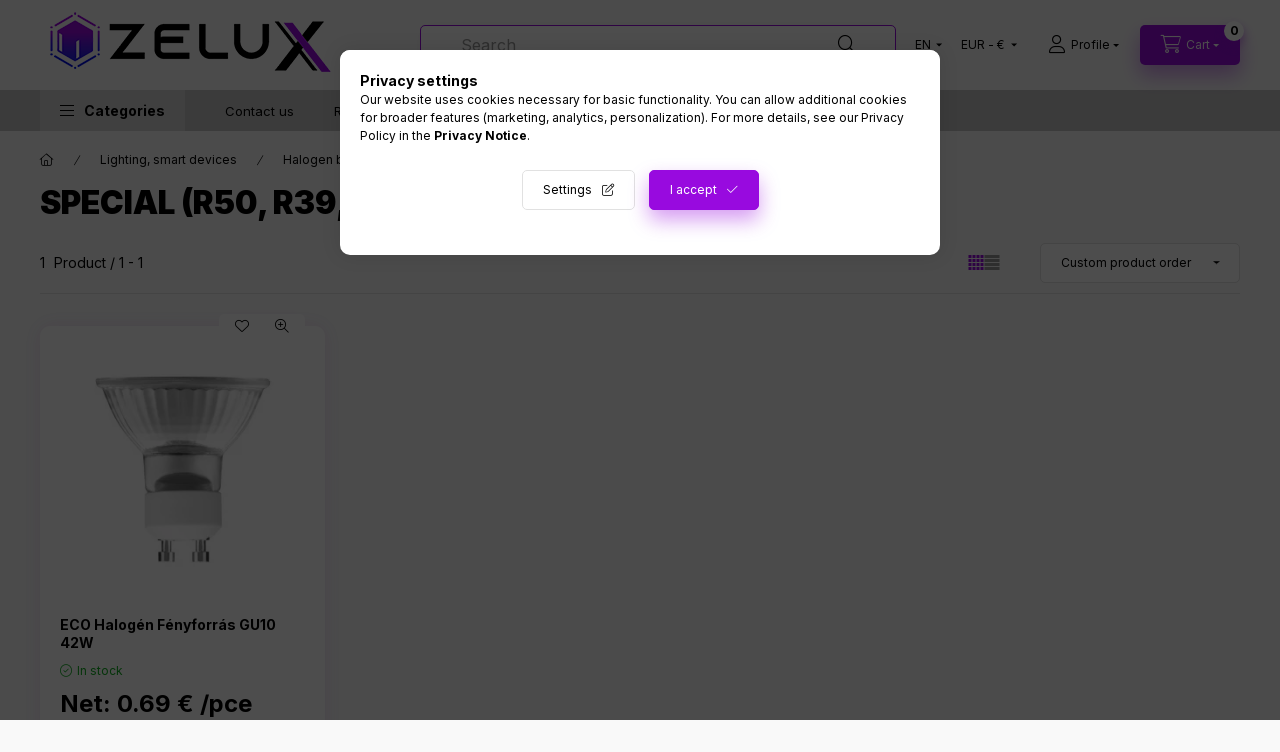

--- FILE ---
content_type: text/html; charset=UTF-8
request_url: https://digitalnet.hu/en/spl/274830/Special-R50-R39-MR16-GU10
body_size: 24363
content:
<!DOCTYPE html>
<html lang="en">
    <head>
        <meta charset="utf-8">
<meta name="description" content="Special (R50, R39, MR16, GU10), Halogen bulb, Lighting, smart devices, Digitalnet.hu">
<meta name="robots" content="index, follow">
<meta http-equiv="X-UA-Compatible" content="IE=Edge">
<meta property="og:site_name" content="Digitalnet.hu" />
<meta property="og:title" content="Special (R50, R39, MR16, GU10) - Halogen bulb - Lighting, sm">
<meta property="og:description" content="Special (R50, R39, MR16, GU10), Halogen bulb, Lighting, smart devices, Digitalnet.hu">
<meta property="og:type" content="website">
<meta property="og:url" content="https://digitalnet.hu/en/spl/274830/Special-R50-R39-MR16-GU10">
<meta name="google-site-verification" content="7IKrG_vQpnQCUsXiq89khZr1q4shunYWTKo0mJnDR4A">
<meta name="theme-color" content="#361ce4">
<meta name="msapplication-TileColor" content="#361ce4">
<meta name="mobile-web-app-capable" content="yes">
<meta name="apple-mobile-web-app-capable" content="yes">
<meta name="MobileOptimized" content="320">
<meta name="HandheldFriendly" content="true">

<title>Special (R50, R39, MR16, GU10) - Halogen bulb - Lighting, sm</title>


<script>
var service_type="shop";
var shop_url_main="https://digitalnet.hu";
var actual_lang="en";
var money_len="2";
var money_thousend=" ";
var money_dec=".";
var shop_id=46953;
var unas_design_url="https:"+"/"+"/"+"digitalnet.hu"+"/"+"!common_design"+"/"+"custom"+"/"+"bluechiptrade.unas.hu"+"/";
var unas_design_code='0';
var unas_base_design_code='2400';
var unas_design_ver=4;
var unas_design_subver=0;
var unas_shop_url='https://digitalnet.hu/en';
var responsive="yes";
var price_nullcut_disable=1;
var config_plus=new Array();
config_plus['product_tooltip']=1;
config_plus['cart_fly_id']="cart-box__fly-to-desktop";
config_plus['cart_redirect']=2;
config_plus['cart_refresh_force']="1";
config_plus['money_type']='€';
config_plus['money_type_display']='€';
config_plus['accessible_design']=true;
var lang_text=new Array();

var UNAS = UNAS || {};
UNAS.shop={"base_url":'https://digitalnet.hu',"domain":'digitalnet.hu',"username":'bluechiptrade.unas.hu',"id":46953,"lang":'en',"currency_type":'€',"currency_code":'EUR',"currency_rate":'0.00256410',"currency_length":2,"base_currency_length":0,"canonical_url":'https://digitalnet.hu/en/spl/274830/Special-R50-R39-MR16-GU10'};
UNAS.design={"code":'0',"page":'product_list'};
UNAS.api_auth="6b042ff065d17aed9722631aeda78130";
UNAS.customer={"email":'',"id":0,"group_id":0,"without_registration":0};
UNAS.shop["category_id"]="274830";
UNAS.shop["only_private_customer_can_purchase"] = false;
 

UNAS.text = {
    "button_overlay_close": `Close`,
    "popup_window": `Popup window`,
    "list": `list`,
    "updating_in_progress": `Update in progress`,
    "updated": `Updated`,
    "is_opened": `open`,
    "is_closed": `Closed`,
    "deleted": `Deleted`,
    "consent_granted": `consent granted`,
    "consent_rejected": `consent denied`,
    "field_is_incorrect": `Invalid field`,
    "error_title": `Error!`,
    "product_variants": `product variants`,
    "product_added_to_cart": `The product has been added to your cart`,
    "product_added_to_cart_with_qty_problem": `Only [qty_added_to_cart] [qty_unit] of the product was added to the cart`,
    "product_removed_from_cart": `Item removed from cart`,
    "reg_title_name": `Name`,
    "reg_title_company_name": `Company name`,
    "number_of_items_in_cart": `Number of items in cart`,
    "cart_is_empty": `Your cart is empty`,
    "cart_updated": `Cart updated`
};



UNAS.text["delete_from_favourites"]= `Remove from favorites`;
UNAS.text["add_to_favourites"]= `Add to Favorites`;






window.lazySizesConfig=window.lazySizesConfig || {};
window.lazySizesConfig.loadMode=1;
window.lazySizesConfig.loadHidden=false;

window.dataLayer = window.dataLayer || [];
function gtag(){dataLayer.push(arguments)};
gtag('js', new Date());
</script>

<script src="https://digitalnet.hu/!common_packages/jquery/jquery-3.2.1.js?mod_time=1682493234"></script>
<script src="https://digitalnet.hu/!common_packages/jquery/plugins/migrate/migrate.js?mod_time=1682493234"></script>
<script src="https://digitalnet.hu/!common_packages/jquery/plugins/autocomplete/autocomplete.js?mod_time=1751447087"></script>
<script src="https://digitalnet.hu/!common_packages/jquery/plugins/tools/overlay/overlay.js?mod_time=1759905184"></script>
<script src="https://digitalnet.hu/!common_packages/jquery/plugins/tools/toolbox/toolbox.expose.js?mod_time=1725518406"></script>
<script src="https://digitalnet.hu/!common_packages/jquery/plugins/lazysizes/lazysizes.min.js?mod_time=1682493234"></script>
<script src="https://digitalnet.hu/!common_packages/jquery/plugins/lazysizes/plugins/bgset/ls.bgset.min.js?mod_time=1753337301"></script>
<script src="https://digitalnet.hu/!common_packages/jquery/own/shop_common/exploded/common.js?mod_time=1764831093"></script>
<script src="https://digitalnet.hu/!common_packages/jquery/own/shop_common/exploded/common_overlay.js?mod_time=1759905184"></script>
<script src="https://digitalnet.hu/!common_packages/jquery/own/shop_common/exploded/common_shop_popup.js?mod_time=1759905184"></script>
<script src="https://digitalnet.hu/!common_packages/jquery/own/shop_common/exploded/function_accessibility_focus.js?mod_time=1759905184"></script>
<script src="https://digitalnet.hu/!common_packages/jquery/own/shop_common/exploded/page_product_list.js?mod_time=1725525526"></script>
<script src="https://digitalnet.hu/!common_packages/jquery/own/shop_common/exploded/function_favourites.js?mod_time=1725525526"></script>
<script src="https://digitalnet.hu/!common_packages/jquery/own/shop_common/exploded/function_param_filter.js?mod_time=1764233414"></script>
<script src="https://digitalnet.hu/!common_packages/jquery/own/shop_common/exploded/function_infinite_scroll.js?mod_time=1759905184"></script>
<script src="https://digitalnet.hu/!common_packages/jquery/own/shop_common/exploded/function_accessibility_status.js?mod_time=1764233414"></script>
<script src="https://digitalnet.hu/!common_packages/jquery/plugins/hoverintent/hoverintent.js?mod_time=1682493234"></script>
<script src="https://digitalnet.hu/!common_packages/jquery/own/shop_tooltip/shop_tooltip.js?mod_time=1759905184"></script>
<script src="https://digitalnet.hu/!common_packages/jquery/plugins/waypoints/waypoints-4.0.0.js?mod_time=1682493234"></script>
<script src="https://digitalnet.hu/!common_design/base/002400/main.js?mod_time=1764233414"></script>
<script src="https://digitalnet.hu/!common_packages/jquery/plugins/flickity/v3/flickity.pkgd.min.js?mod_time=1759905184"></script>
<script src="https://digitalnet.hu/!common_packages/jquery/plugins/toastr/toastr.min.js?mod_time=1682493234"></script>
<script src="https://digitalnet.hu/!common_packages/jquery/plugins/tippy/popper-2.4.4.min.js?mod_time=1682493234"></script>
<script src="https://digitalnet.hu/!common_packages/jquery/plugins/tippy/tippy-bundle.umd.min.js?mod_time=1682493234"></script>

<link href="https://digitalnet.hu/temp/shop_46953_903651cd8508b2e98dbc319f691727ea.css?mod_time=1768561456" rel="stylesheet" type="text/css">

<link href="https://digitalnet.hu/en/spl/274830/Special-R50-R39-MR16-GU10" rel="canonical">
<link href="https://digitalnet.hu/shop_ordered/46953/design_pic/favicon.ico" rel="shortcut icon">
<script>
        var google_consent=1;
    
        gtag('consent', 'default', {
           'ad_storage': 'denied',
           'ad_user_data': 'denied',
           'ad_personalization': 'denied',
           'analytics_storage': 'denied',
           'functionality_storage': 'denied',
           'personalization_storage': 'denied',
           'security_storage': 'granted'
        });

    
        gtag('consent', 'update', {
           'ad_storage': 'denied',
           'ad_user_data': 'denied',
           'ad_personalization': 'denied',
           'analytics_storage': 'denied',
           'functionality_storage': 'denied',
           'personalization_storage': 'denied',
           'security_storage': 'granted'
        });

        </script>
    <script async src="https://www.googletagmanager.com/gtag/js?id=G-JDG1FCJ0GW"></script>    <script>
    gtag('config', 'G-JDG1FCJ0GW');

        </script>
        <script>
    var google_analytics=1;

            gtag('event', 'view_item_list', {
              "currency": "EUR",
              "items": [
                                        {
                          "item_id": "BCT-02352",
                          "item_name": "ECO Halogén Fényforrás GU10 42W",
                                                    "item_category": "Lighting, smart devices/Halogen bulb/Special (R50, R39, MR16, GU10)",                          "price": '0.88',
                          "list_position": 1,
                          "list_name": 'Lighting, smart devices/Halogen bulb/Special (R50, R39, MR16, GU10)'
                      }
                                  ],
              'non_interaction': true
        });
           </script>
           <script>
        gtag('config', 'AW-634675316');
                </script>
            <script>
        var google_ads=1;

                gtag('event','remarketing', {
            'ecomm_pagetype': 'category',
            'ecomm_prodid': ["BCT-02352"],
            'ecomm_totalvalue': 0.88        });
            </script>
    
    <script>
    var facebook_pixel=1;
    /* <![CDATA[ */
        !function(f,b,e,v,n,t,s){if(f.fbq)return;n=f.fbq=function(){n.callMethod?
            n.callMethod.apply(n,arguments):n.queue.push(arguments)};if(!f._fbq)f._fbq=n;
            n.push=n;n.loaded=!0;n.version='2.0';n.queue=[];t=b.createElement(e);t.async=!0;
            t.src=v;s=b.getElementsByTagName(e)[0];s.parentNode.insertBefore(t,s)}(window,
                document,'script','//connect.facebook.net/en_US/fbevents.js');

        fbq('init', '3119309158174295');
                fbq('track', 'PageView', {}, {eventID:'PageView.aWpDkcSb9dkYjpIMNrqiYgAAHmQ'});
        
        $(document).ready(function() {
            $(document).on("addToCart", function(event, product_array){
                facebook_event('AddToCart',{
					content_name: product_array.name,
					content_category: product_array.category,
					content_ids: [product_array.sku],
					contents: [{'id': product_array.sku, 'quantity': product_array.qty}],
					content_type: 'product',
					value: product_array.price,
					currency: 'EUR'
				}, {eventID:'AddToCart.' + product_array.event_id});
            });

            $(document).on("addToFavourites", function(event, product_array){
                facebook_event('AddToWishlist', {
                    content_ids: [product_array.sku],
                    content_type: 'product'
                }, {eventID:'AddToFavourites.' + product_array.event_id});
            });
        });

    /* ]]> */
    </script>
        <!-- Tiktok pixel -->
        <script>
            !function (w, d, t) {
                w.TiktokAnalyticsObject=t;var ttq=w[t]=w[t]||[];ttq.methods=["page","track","identify","instances","debug","on","off","once","ready","alias","group","enableCookie","disableCookie"],ttq.setAndDefer=function(t,e){t[e]=function(){t.push([e].concat(Array.prototype.slice.call(arguments,0)))}};for(var i=0;i<ttq.methods.length;i++)ttq.setAndDefer(ttq,ttq.methods[i]);ttq.instance=function(t){for(var e=ttq._i[t]||[],n=0;n<ttq.methods.length;n++)ttq.setAndDefer(e,ttq.methods[n]);return e},ttq.load=function(e,n){var i="https://analytics.tiktok.com/i18n/pixel/events.js";ttq._i=ttq._i||{},ttq._i[e]=[],ttq._i[e]._u=i,ttq._t=ttq._t||{},ttq._t[e]=+new Date,ttq._o=ttq._o||{},ttq._o[e]=n||{};var o=document.createElement("script");o.type="text/javascript",o.async=!0,o.src=i+"?sdkid="+e+"&lib="+t;var a=document.getElementsByTagName("script")[0];a.parentNode.insertBefore(o,a)};

                ttq.load('CKSNKO3C77U3K90HI1I0');
                ttq.page();
            }(window, document, 'ttq');

            
            
            
            
            
            
            
            $(document).ready(function () {
                $(document).on('addToCart', function (event, product) {
                    ttq.track('AddToCart', {
                        content_type: 'product',
                        content_name: product.name,
                        content_id: product.sku,
                        content_category: product.category,
                        price: product.price,
                        quantity: product.qty
                    });
                });

                $(document).on('addToFavourites', function (event, product) {
                    ttq.track('AddToWishlist', {
                        content_type: 'product',
                        content_id: product.sku,
                        content_name: product.name,
                    });
                });
            });
        </script>
        <script>
(function(i,s,o,g,r,a,m){i['BarionAnalyticsObject']=r;i[r]=i[r]||function(){
    (i[r].q=i[r].q||[]).push(arguments)},i[r].l=1*new Date();a=s.createElement(o),
    m=s.getElementsByTagName(o)[0];a.async=1;a.src=g;m.parentNode.insertBefore(a,m)
})(window, document, 'script', 'https://pixel.barion.com/bp.js', 'bp');
                    
bp('init', 'addBarionPixelId', 'BP-RlnmEKM4oI-62');
</script>
<noscript><img height='1' width='1' style='display:none' alt='' src='https://pixel.barion.com/a.gif?__ba_pixel_id=BP-RlnmEKM4oI-62&ev=contentView&noscript=1'/></noscript>

	<!-- Hotjar Tracking Code-->
	<script>
		(function(h,o,t,j,a,r){
			h.hj=h.hj||function(){(h.hj.q=h.hj.q||[]).push(arguments)};
			h._hjSettings={hjid:1829727,hjsv:6};
			a=o.getElementsByTagName('head')[0];
			r=o.createElement('script');r.async=1;
			r.src=t+h._hjSettings.hjid+j+h._hjSettings.hjsv;
			a.appendChild(r);
		})(window,document,'//static.hotjar.com/c/hotjar-','.js?sv=');
	</script>


<script src="https://onsite.optimonk.com/script.js?account=216335" async></script>



<script src="https://www.onlinepenztarca.hu/js/onlinepenztarcajs.js?btr=hb3Vy-gJrDz-eXDUd-DJeG8" defer></script>


<script>

;(function() {
  const script = document.createElement('script');
  script.src = 'https://widget.molin.ai/shop-ai.js?w=14sqg5wy';
  script.type = 'module';
  document.head.appendChild(script);
})();

</script>

        <meta content="width=device-width, initial-scale=1.0" name="viewport" />
        <link rel="preconnect" href="https://fonts.gstatic.com">
        <link rel="preload" href="https://fonts.googleapis.com/css2?family=Inter:wght@400;700;900&display=swap" as="style" />
        <link rel="stylesheet" href="https://fonts.googleapis.com/css2?family=Inter:wght@400;700;900&display=swap" media="print" onload="this.media='all'">
        <noscript>
            <link rel="stylesheet" href="https://fonts.googleapis.com/css2?family=Inter:wght@400;700;900&display=swap" />
        </noscript>
        <link rel="preload" href="https://digitalnet.hu/!common_design/own/fonts/2400/customicons/custom-icons.css" as="style">
        <link rel="stylesheet" href="https://digitalnet.hu/!common_design/own/fonts/2400/customicons/custom-icons.css" media="print" onload="this.media='all'">
        <noscript>
            <link rel="stylesheet" href="https://digitalnet.hu/!common_design/own/fonts/2400/customicons/custom-icons.css" />
        </noscript>
        
        
        
        
        

        
        
        
                
        
        
        
        
        
        
        
        
        
                
        
        
        
        
        
        
    </head>


                
                
    
    
    
    
    
    
    
    
    
    
                     
    
    
    
    
    <body class='design_ver4' id="ud_shop_art">
    
    <div id="image_to_cart" style="display:none; position:absolute; z-index:100000;"></div>
<div class="overlay_common overlay_warning" id="overlay_cart_add"></div>
<script>$(document).ready(function(){ overlay_init("cart_add",{"onBeforeLoad":false}); });</script>
<div class="overlay_common overlay_ok" id="overlay_cart_add_ok"></div>
<script>$(document).ready(function(){ overlay_init("cart_add_ok",[]); });</script>
<div class="overlay_common overlay_dialog" id="overlay_save_filter"></div>
<script>$(document).ready(function(){ overlay_init("save_filter",{"closeOnEsc":true,"closeOnClick":true}); });</script>
<div id="overlay_login_outer"></div>	
	<script>
	$(document).ready(function(){
	    var login_redir_init="";

		$("#overlay_login_outer").overlay({
			onBeforeLoad: function() {
                var login_redir_temp=login_redir_init;
                if (login_redir_act!="") {
                    login_redir_temp=login_redir_act;
                    login_redir_act="";
                }

									$.ajax({
						type: "GET",
						async: true,
						url: "https://digitalnet.hu/shop_ajax/ajax_popup_login.php",
						data: {
							shop_id:"46953",
							lang_master:"en",
                            login_redir:login_redir_temp,
							explicit:"ok",
							get_ajax:"1"
						},
						success: function(data){
							$("#overlay_login_outer").html(data);
							if (unas_design_ver >= 5) $("#overlay_login_outer").modal('show');
							$('#overlay_login1 input[name=shop_pass_login]').keypress(function(e) {
								var code = e.keyCode ? e.keyCode : e.which;
								if(code.toString() == 13) {		
									document.form_login_overlay.submit();		
								}	
							});	
						}
					});
								},
			top: 50,
			mask: {
	color: "#000000",
	loadSpeed: 200,
	maskId: "exposeMaskOverlay",
	opacity: 0.7
},
			closeOnClick: (config_plus['overlay_close_on_click_forced'] === 1),
			onClose: function(event, overlayIndex) {
				$("#login_redir").val("");
			},
			load: false
		});
		
			});
	function overlay_login() {
		$(document).ready(function(){
			$("#overlay_login_outer").overlay().load();
		});
	}
	function overlay_login_remind() {
        if (unas_design_ver >= 5) {
            $("#overlay_remind").overlay().load();
        } else {
            $(document).ready(function () {
                $("#overlay_login_outer").overlay().close();
                setTimeout('$("#overlay_remind").overlay().load();', 250);
            });
        }
	}

    var login_redir_act="";
    function overlay_login_redir(redir) {
        login_redir_act=redir;
        $("#overlay_login_outer").overlay().load();
    }
	</script>  
	<div class="overlay_common overlay_info" id="overlay_remind"></div>
<script>$(document).ready(function(){ overlay_init("remind",[]); });</script>

	<script>
    	function overlay_login_error_remind() {
		$(document).ready(function(){
			load_login=0;
			$("#overlay_error").overlay().close();
			setTimeout('$("#overlay_remind").overlay().load();', 250);	
		});
	}
	</script>  
	<div class="overlay_common overlay_info" id="overlay_newsletter"></div>
<script>$(document).ready(function(){ overlay_init("newsletter",[]); });</script>

<script>
function overlay_newsletter() {
    $(document).ready(function(){
        $("#overlay_newsletter").overlay().load();
    });
}
</script>
<div class="overlay_common overlay_error" id="overlay_script"></div>
<script>$(document).ready(function(){ overlay_init("script",[]); });</script>
    <script>
    $(document).ready(function() {
        $.ajax({
            type: "GET",
            url: "https://digitalnet.hu/shop_ajax/ajax_stat.php",
            data: {master_shop_id:"46953",get_ajax:"1"}
        });
    });
    </script>
    

    
    <div id="container" class="page_shop_art_274830 readmore-v2
js-ajax-filter-box-checking filter-not-exists filter-box-in-sidebar nav-position-top header-will-fixed">
        <div class="szechenyi-terv">
            <a href="https://digitalnet.hu/spg/916287/Palyazat" target="_blank">
                <img src="https://digitalnet.hu/shop_ordered/46953/pic/szechenyi-plusz-224x64.jpg" width="224" height="64" srcset="https://digitalnet.hu/shop_ordered/46953/pic/szechenyi-plusz-224x64-2x.jpg 2x" />
            </a>
        </div>
                
                <nav id="nav--mobile-top" class="nav header nav--mobile nav--top d-sm-none js-header js-header-fixed">
                <header class="header w-100 header--mobile py-3 px-4 d-flex justify-content-center d-sm-none position-relative">
                                        <button type="button" class="hamburger-box__dropdown-btn-mobile burger btn dropdown__btn" id="hamburger-box__dropdown-btn" aria-label="hamburger button" data-btn-for="#hamburger-box__dropdown">
                        <span class="burger__lines">
                            <span class="burger__line"></span>
                            <span class="burger__line"></span>
                            <span class="burger__line"></span>
                        </span>
                        <span class="dropdown__btn-text">
                            Categories
                        </span>
                    </button>
                    

                <div id="header_logo_img" class="js-element header_logo logo" data-element-name="header_logo">
        <div class="header_logo-img-container">
            <div class="header_logo-img-wrapper">
                                                                    <picture>
                                                <source width="200" height="44" media="(max-width: 575.98px)" srcset="https://digitalnet.hu/!common_design/custom/bluechiptrade.unas.hu/element/layout_en_header_logo-400x120_1_small.png?time=1753733452 200w, https://digitalnet.hu/!common_design/custom/bluechiptrade.unas.hu/element/layout_en_header_logo-400x120_1_small_retina.png?time=1753733452 400w" sizes="200px"/>
                                                <source srcset="https://digitalnet.hu/!common_design/custom/bluechiptrade.unas.hu/element/layout_en_header_logo-400x120_1_default.png?time=1753733452 1x, https://digitalnet.hu/!common_design/custom/bluechiptrade.unas.hu/element/layout_en_header_logo-400x120_1_default_retina.png?time=1753733452 2x" />
                        <img                              src="https://digitalnet.hu/!common_design/custom/bluechiptrade.unas.hu/element/layout_en_header_logo-400x120_1_default.png?time=1753733452"                             
                             alt="Digitalnet.hu                        "/>
                    </picture>
                                                            </div>
        </div>
    </div>

                        
        

            

            

                            <button class="lang-and-money__dropdown-btn btn dropdown__btn" aria-label="search button" type="button" data-btn-for="#lang-and-money__dropdown">
                    <span class="lang-and-money__dropdown-btn-icon dropdown__btn-icon icon--globe"></span>
                </button>
            
                    <button class="profile__dropdown-btn js-profile-btn btn dropdown__btn" id="profile__dropdown-btn" type="button" data-orders="https://digitalnet.hu/en/shop_order_track.php" aria-label="profile button" data-btn-for="#profile__dropdown">
        <span class="profile__dropdown-btn-icon dropdown__btn-icon icon--user"></span>
        <span class="profile__text dropdown__btn-text">Profile</span>
            </button>
    
    
            <button class="cart-box__dropdown-btn btn dropdown__btn js-cart-box-loaded-by-ajax" aria-label="cart button" type="button" data-btn-for="#cart-box__dropdown">
                <span class="cart-box__dropdown-btn-icon dropdown__btn-icon icon--cart"></span>
                <span class="cart-box__text dropdown__btn-text">Cart</span>
                            <div id="box_cart_content" class="cart-box">    <span class="bubble cart-box__bubble">0</span>
    </div>
    
            </button>
        </header>
        
        <div class="d-block d-sm-none w-100" id="kereses">
            <div class="dropdown__content-inner search-box__inner position-relative js-search" id="box_search_content1">
    <form name="form_include_search1" id="form_include_search1" action="https://digitalnet.hu/en/shop_search.php" method="get">
    <div class="search-box__form-inner d-flex flex-column">
        <div class="form-group box-search-group mb-0 js-search-smart-insert-after-here">
            <input data-stay-visible-breakpoint="1280" id="box_search_input1" class="search-box__input ac_input js-search-input form-control" name="search" pattern=".{3,100}" aria-label="Search" title="Please enter a longer search term." placeholder="Search" type="search" maxlength="100" autocomplete="off" required>
            <div class="search-box__search-btn-outer input-group-append" title='Search'>
                <button class="btn search-box__search-btn" aria-label="Search">
                    <span class="search-box__search-btn-icon icon--search"></span>
                </button>
            </div>
            <div class="search__loading">
                <div class="loading-spinner--small"></div>
            </div>
        </div>
        <div class="ac_results1">
            <span class="ac_result__caret"></span>
        </div>
    </div>
    </form>
</div>

        </div>
        
        
         <div id="nav--mobile-top" class="nav header nav--mobile nav--top d-none d-sm-block js-header js-header-fixed">
            <div class="header-inner js-header-inner w-100">
                <div class="d-flex justify-content-center d-sm-none">
                    <button class="search-box__dropdown-btn btn dropdown__btn" aria-label="search button" type="button" data-btn-for="#search-box__dropdown">
                        <span class="search-box__dropdown-btn-icon dropdown__btn-icon icon--search"></span>
                    </button>                   
                </div>
            </div>
        </div>
        </nav>
                <header id="header--desktop" class="header header--desktop d-none d-sm-block js-header js-header-fixed">
            <div class="header-inner js-header-inner">
                <div class="header__top">
                    <div class="container">
                        <div class="header__top-inner">
                            <div class="row no-gutters gutters-md-10 justify-content-center align-items-center">
                                <div class="header__top-left col col-xl-auto">
                                    <div class="header__left-inner d-flex align-items-center">
                                                                                <div class="nav-link--products-placeholder-on-fixed-header burger btn">
                                            <span class="burger__lines">
                                                <span class="burger__line"></span>
                                                <span class="burger__line"></span>
                                                <span class="burger__line"></span>
                                            </span>
                                            <span class="burger__text dropdown__btn-text">
                                                Categories
                                            </span>
                                        </div>
                                        <button type="button" class="hamburger-box__dropdown-btn burger btn dropdown__btn d-lg-none" id="hamburger-box__dropdown-btn2" aria-label="hamburger button" data-btn-for="#hamburger-box__dropdown">
                                            <span class="burger__lines">
                                              <span class="burger__line"></span>
                                              <span class="burger__line"></span>
                                              <span class="burger__line"></span>
                                            </span>
                                            <span class="burger__text dropdown__btn-text">
                                              Categories
                                            </span>
                                        </button>
                                                                                    <div id="header_logo_img" class="js-element header_logo logo" data-element-name="header_logo">
        <div class="header_logo-img-container">
            <div class="header_logo-img-wrapper">
                                                                    <picture>
                                                <source width="200" height="44" media="(max-width: 575.98px)" srcset="https://digitalnet.hu/!common_design/custom/bluechiptrade.unas.hu/element/layout_en_header_logo-400x120_1_small.png?time=1753733452 200w, https://digitalnet.hu/!common_design/custom/bluechiptrade.unas.hu/element/layout_en_header_logo-400x120_1_small_retina.png?time=1753733452 400w" sizes="200px"/>
                                                <source srcset="https://digitalnet.hu/!common_design/custom/bluechiptrade.unas.hu/element/layout_en_header_logo-400x120_1_default.png?time=1753733452 1x, https://digitalnet.hu/!common_design/custom/bluechiptrade.unas.hu/element/layout_en_header_logo-400x120_1_default_retina.png?time=1753733452 2x" />
                        <img                              src="https://digitalnet.hu/!common_design/custom/bluechiptrade.unas.hu/element/layout_en_header_logo-400x120_1_default.png?time=1753733452"                             
                             alt="Digitalnet.hu                        "/>
                    </picture>
                                                            </div>
        </div>
    </div>

                                        
                                    </div>
                                </div>
                                <div class="header__top-right col-auto col-xl d-flex justify-content-end align-items-center">
                                    <button class="search-box__dropdown-btn btn dropdown__btn d-xl-none" id="#search-box__dropdown-btn2" aria-label="search button" type="button" data-btn-for="#search-box__dropdown2">
                                        <span class="search-box__dropdown-btn-icon dropdown__btn-icon icon--search"></span>
                                        <span class="search-box__text dropdown__btn-text">Search</span>
                                    </button>
                                    <div class="search-box__dropdown dropdown__content dropdown__content-till-lg" id="search-box__dropdown2" data-content-for="#search-box__dropdown-btn2" data-content-direction="full">
                                        <span class="dropdown__caret"></span>
                                        <button class="dropdown__btn-close search-box__dropdown__btn-close btn-close" type="button" title="close" aria-label="close"></button>
                                        <div class="dropdown__content-inner search-box__inner position-relative js-search" id="box_search_content2">
    <form name="form_include_search2" id="form_include_search2" action="https://digitalnet.hu/en/shop_search.php" method="get">
    <div class="search-box__form-inner d-flex flex-column">
        <div class="form-group box-search-group mb-0 js-search-smart-insert-after-here">
            <input data-stay-visible-breakpoint="1280" id="box_search_input2" class="search-box__input ac_input js-search-input form-control" name="search" pattern=".{3,100}" aria-label="Search" title="Please enter a longer search term." placeholder="Search" type="search" maxlength="100" autocomplete="off" required>
            <div class="search-box__search-btn-outer input-group-append" title='Search'>
                <button class="btn search-box__search-btn" aria-label="Search">
                    <span class="search-box__search-btn-icon icon--search"></span>
                </button>
            </div>
            <div class="search__loading">
                <div class="loading-spinner--small"></div>
            </div>
        </div>
        <div class="ac_results2">
            <span class="ac_result__caret"></span>
        </div>
    </div>
    </form>
</div>

                                    </div>
                                                                        <div class="lang-and-money__wrapper align-self-center d-none d-lg-flex">
                                                        <div class="lang-box-desktop flex-shrink-0">
        <div class="lang-select-group form-group form-select-group form-select-group-sm mb-0">
            <select class="form-control form-control-sm border-0 lang-select" aria-label="Change language" name="change_lang" id="box_lang_select_desktop" onchange="location.href=this.value">
                                <option value="https://digitalnet.hu/spl/274830/Special-R50-R39-MR16-GU10">HU</option>
                                <option value="https://digitalnet.hu/en/spl/274830/Special-R50-R39-MR16-GU10" selected="selected">EN</option>
                                <option value="https://digitalnet.hu/sk/spl/274830/Special-R50-R39-MR16-GU10">SK</option>
                                <option value="https://digitalnet.hu/ro/spl/274830/Special-R50-R39-MR16-GU10">RO</option>
                            </select>
        </div>
    </div>
    
    
        <div class="currency-box-mobile">
    <form action="https://digitalnet.hu/en/shop_moneychange.php" name="form_moneychange" method="post"><input name="file_back" type="hidden" value="/en/spl/274830/Special-R50-R39-MR16-GU10">
    <div class="currency-select-group form-group form-select-group form-select-group-sm mb-0">
        <select class="form-control form-control-sm border-0 money-select" aria-label="Change currency" name="session_money_select" id="session_money_select" onchange="document.form_moneychange.submit();">
            <option value="-1">Ft (HUF)</option>
                        <option value="0" selected="selected">EUR - €</option>
                        <option value="1">GBP - £</option>
                        <option value="2">CHF</option>
                        <option value="3">RON</option>
                        <option value="4">USD - $</option>
                        <option value="5">PLN - zł</option>
                    </select>
    </div>
    </form>
</div>


    
                                    </div>
                                    <button class="lang-and-money__dropdown-btn btn dropdown__btn d-lg-none" aria-label="search button" type="button" data-btn-for="#lang-and-money__dropdown">
                                        <span class="lang-and-money__dropdown-btn-icon dropdown__btn-icon icon--globe"></span>
                                    </button>
                                                                                <button class="profile__dropdown-btn js-profile-btn btn dropdown__btn" id="profile__dropdown-btn" type="button" data-orders="https://digitalnet.hu/en/shop_order_track.php" aria-label="profile button" data-btn-for="#profile__dropdown">
        <span class="profile__dropdown-btn-icon dropdown__btn-icon icon--user"></span>
        <span class="profile__text dropdown__btn-text">Profile</span>
            </button>
    
    
                                    <button id="cart-box__fly-to-desktop" class="cart-box__dropdown-btn btn dropdown__btn js-cart-box-loaded-by-ajax" aria-label="cart button" type="button" data-btn-for="#cart-box__dropdown">
                                        <span class="cart-box__dropdown-btn-icon dropdown__btn-icon icon--cart"></span>
                                        <span class="cart-box__text dropdown__btn-text">Cart</span>
                                        <span class="bubble cart-box__bubble">-</span>
                                    </button>
                                </div>
                            </div>
                        </div>
                    </div>
                </div>
                                <div class="header__bottom">
                    <div class="container">
                        <nav class="navbar d-none d-lg-flex navbar-expand navbar-light align-items-stretch">
                                                        <ul id="nav--cat" class="nav nav--cat js-navbar-nav">
                                <li class="nav-item dropdown nav--main nav-item--products">
                                    <a class="nav-link nav-link--products burger d-lg-flex" href="#" onclick="event.preventDefault();" role="button" data-text="Categories" data-toggle="dropdown" aria-expanded="false" aria-haspopup="true">
                                        <span class="burger__lines">
                                            <span class="burger__line"></span>
                                            <span class="burger__line"></span>
                                            <span class="burger__line"></span>
                                        </span>
                                        <span class="burger__text dropdown__btn-text">
                                            Categories
                                        </span>
                                    </a>
                                    <div id="dropdown-cat" class="dropdown-menu d-none d-block clearfix dropdown--cat with-auto-breaking-megasubmenu dropdown--level-0">
                                                    <ul class="nav-list--0">
            <li id="nav-item-akcio" class="nav-item spec-item js-nav-item-akcio">
                        <a class="nav-link d-flex" href="https://digitalnet.hu/en/shop_artspec.php?artspec=1" >
                            <div class="d-flex justify-content-center align-items-center">
                                    <img class="kategoria_kepek ml-2 mr-3" src="https://digitalnet.hu/img/46953/catpic_spec_cat_1/1x1,r,1688054602/spec_cat_1.webp">
                                </div> 
                
                <span class="nav-link__text">
                    Deals                </span>
            </a>
                    </li>
            <li id="nav-item-289809" class="nav-item dropdown js-nav-item-289809">
                        <a class="nav-link d-flex" href="https://digitalnet.hu/en/sct/289809/Home-Household"  data-toggle="dropdown" data-mouseover="handleSub('289809','https://digitalnet.hu/shop_ajax/ajax_box_cat.php?get_ajax=1&type=layout&change_lang=en&level=1&key=289809&box_var_name=shop_cat&box_var_layout_cache=1&box_var_expand_cache=yes&box_var_expand_cache_name=desktop&box_var_layout_level0=0&box_var_layout_level1=1&box_var_layout=2&box_var_ajax=1&box_var_section=content&box_var_highlight=yes&box_var_type=expand&box_var_div=no');" aria-haspopup="true" aria-expanded="false">
                            <div class="d-flex justify-content-center align-items-center">
                                    <img class="kategoria_kepek ml-2 mr-3" src="https://digitalnet.hu/shop_ordered/46953/shop_pic/cat_pic/289809.jpg">
                                </div> 
                
                <span class="nav-link__text">
                    Home, Household                </span>
            </a>
                        <div class="megasubmenu dropdown-menu">
                <div class="megasubmenu__sticky-content">
                    <div class="loading-spinner"></div>
                </div>
                            </div>
                    </li>
            <li id="nav-item-681753" class="nav-item dropdown js-nav-item-681753">
                        <a class="nav-link d-flex" href="https://digitalnet.hu/en/sct/681753/Lighting-smart-devices"  data-toggle="dropdown" data-mouseover="handleSub('681753','https://digitalnet.hu/shop_ajax/ajax_box_cat.php?get_ajax=1&type=layout&change_lang=en&level=1&key=681753&box_var_name=shop_cat&box_var_layout_cache=1&box_var_expand_cache=yes&box_var_expand_cache_name=desktop&box_var_layout_level0=0&box_var_layout_level1=1&box_var_layout=2&box_var_ajax=1&box_var_section=content&box_var_highlight=yes&box_var_type=expand&box_var_div=no');" aria-haspopup="true" aria-expanded="false">
                            <div class="d-flex justify-content-center align-items-center">
                                    <img class="kategoria_kepek ml-2 mr-3" src="https://digitalnet.hu/shop_ordered/46953/shop_pic/cat_pic/681753.jpg">
                                </div> 
                
                <span class="nav-link__text">
                    Lighting, smart devices                </span>
            </a>
                        <div class="megasubmenu dropdown-menu">
                <div class="megasubmenu__sticky-content">
                    <div class="loading-spinner"></div>
                </div>
                            </div>
                    </li>
            <li id="nav-item-198798" class="nav-item dropdown js-nav-item-198798">
                        <a class="nav-link d-flex" href="https://digitalnet.hu/en/sct/198798/Electronics-accessories"  data-toggle="dropdown" data-mouseover="handleSub('198798','https://digitalnet.hu/shop_ajax/ajax_box_cat.php?get_ajax=1&type=layout&change_lang=en&level=1&key=198798&box_var_name=shop_cat&box_var_layout_cache=1&box_var_expand_cache=yes&box_var_expand_cache_name=desktop&box_var_layout_level0=0&box_var_layout_level1=1&box_var_layout=2&box_var_ajax=1&box_var_section=content&box_var_highlight=yes&box_var_type=expand&box_var_div=no');" aria-haspopup="true" aria-expanded="false">
                            <div class="d-flex justify-content-center align-items-center">
                                    <img class="kategoria_kepek ml-2 mr-3" src="https://digitalnet.hu/shop_ordered/46953/shop_pic/cat_pic/198798.jpg">
                                </div> 
                
                <span class="nav-link__text">
                    Electronics, accessories                </span>
            </a>
                        <div class="megasubmenu dropdown-menu">
                <div class="megasubmenu__sticky-content">
                    <div class="loading-spinner"></div>
                </div>
                            </div>
                    </li>
            <li id="nav-item-521361" class="nav-item dropdown js-nav-item-521361">
                        <a class="nav-link d-flex" href="https://digitalnet.hu/en/sct/521361/Sports-and-free-time"  data-toggle="dropdown" data-mouseover="handleSub('521361','https://digitalnet.hu/shop_ajax/ajax_box_cat.php?get_ajax=1&type=layout&change_lang=en&level=1&key=521361&box_var_name=shop_cat&box_var_layout_cache=1&box_var_expand_cache=yes&box_var_expand_cache_name=desktop&box_var_layout_level0=0&box_var_layout_level1=1&box_var_layout=2&box_var_ajax=1&box_var_section=content&box_var_highlight=yes&box_var_type=expand&box_var_div=no');" aria-haspopup="true" aria-expanded="false">
                            <div class="d-flex justify-content-center align-items-center">
                                    <img class="kategoria_kepek ml-2 mr-3" src="https://digitalnet.hu/shop_ordered/46953/shop_pic/cat_pic/521361.jpg">
                                </div> 
                
                <span class="nav-link__text">
                    Sports and free-time                </span>
            </a>
                        <div class="megasubmenu dropdown-menu">
                <div class="megasubmenu__sticky-content">
                    <div class="loading-spinner"></div>
                </div>
                            </div>
                    </li>
            <li id="nav-item-563899" class="nav-item js-nav-item-563899">
                        <a class="nav-link d-flex" href="https://digitalnet.hu/en/spl/563899/Gifts" >
                            <div class="d-flex justify-content-center align-items-center">
                                    <img class="kategoria_kepek ml-2 mr-3" src="https://digitalnet.hu/shop_ordered/46953/shop_pic/cat_pic/563899.jpg">
                                </div> 
                
                <span class="nav-link__text">
                    Gifts                </span>
            </a>
                    </li>
        </ul>

    
                                    </div>
                                </li>
                            </ul>
                                                                                                                    
    <ul id="nav--menu" class="nav nav--menu js-navbar-nav">
                <li class="nav-item nav--main js-nav-item-444303">
                        <a class="nav-link" href="https://digitalnet.hu/en/Contact" >
                            Contact us
            </a>
                    </li>
                <li class="nav-item nav--main js-nav-item-818415">
                        <a class="nav-link" href="https://digitalnet.hu/en/reporting-form" >
                            Reporting form
            </a>
                    </li>
                <li class="nav-item nav--main js-nav-item-817733">
                        <a class="nav-link" href="https://digitalnet.hu/en/reporting-form" >
                            Return form
            </a>
                    </li>
                <li class="nav-item nav--main js-nav-item-197272">
                        <a class="nav-link" href="https://digitalnet.hu/en/Distributors" >
                            Distributors
            </a>
                    </li>
            </ul>

    
                                                    </nav>
                        <script>
    let addOverflowHidden = function() {
        $('.hamburger-box__dropdown-inner').addClass('overflow-hidden');
    }
    function scrollToBreadcrumb() {
        scrollToElement({ element: '.nav-list-breadcrumb', offset: getVisibleDistanceTillHeaderBottom(), scrollIn: '.hamburger-box__dropdown-inner', container: '.hamburger-box__dropdown-inner', duration: 0, callback: addOverflowHidden });
    }

    function setHamburgerBoxHeight(height) {
        $('.hamburger-box__dropdown').css('height', height + 80);
    }

    let mobileMenuScrollData = [];

    function handleSub2(thisOpenBtn, id, ajaxUrl) {
        let navItem = $('#nav-item-'+id+'--m');
        let openBtn = $(thisOpenBtn);
        let $thisScrollableNavList = navItem.closest('.nav-list-mobile');
        let thisNavListLevel = $thisScrollableNavList.data("level");

        if ( thisNavListLevel == 0 ) {
            $thisScrollableNavList = navItem.closest('.hamburger-box__dropdown-inner');
        }
        mobileMenuScrollData["level_" + thisNavListLevel + "_position"] = $thisScrollableNavList.scrollTop();
        mobileMenuScrollData["level_" + thisNavListLevel + "_element"] = $thisScrollableNavList;

        if (!navItem.hasClass('ajax-loading')) {
            if (catSubOpen2(openBtn, navItem)) {
                if (ajaxUrl) {
                    if (!navItem.hasClass('ajax-loaded')) {
                        catSubLoad2(navItem, ajaxUrl);
                    } else {
                        scrollToBreadcrumb();
                    }
                } else {
                    scrollToBreadcrumb();
                }
            }
        }
    }
    function catSubOpen2(openBtn,navItem) {
        let thisSubMenu = navItem.find('.nav-list-menu--sub').first();
        let thisParentMenu = navItem.closest('.nav-list-menu');
        thisParentMenu.addClass('hidden');

        if (navItem.hasClass('show')) {
            openBtn.attr('aria-expanded','false');
            navItem.removeClass('show');
            thisSubMenu.removeClass('show');
        } else {
            openBtn.attr('aria-expanded','true');
            navItem.addClass('show');
            thisSubMenu.addClass('show');
            if (window.matchMedia('(min-width: 576px) and (max-width: 1259.8px )').matches) {
                let thisSubMenuHeight = thisSubMenu.outerHeight();
                if (thisSubMenuHeight > 0) {
                    setHamburgerBoxHeight(thisSubMenuHeight);
                }
            }
        }
        return true;
    }
    function catSubLoad2(navItem, ajaxUrl){
        let thisSubMenu = $('.nav-list-menu--sub', navItem);
        $.ajax({
            type: 'GET',
            url: ajaxUrl,
            beforeSend: function(){
                navItem.addClass('ajax-loading');
                setTimeout(function (){
                    if (!navItem.hasClass('ajax-loaded')) {
                        navItem.addClass('ajax-loader');
                        thisSubMenu.addClass('loading');
                    }
                }, 150);
            },
            success:function(data){
                thisSubMenu.html(data);
                $(document).trigger("ajaxCatSubLoaded");

                let thisParentMenu = navItem.closest('.nav-list-menu');
                let thisParentBreadcrumb = thisParentMenu.find('> .nav-list-breadcrumb');

                /* ha már van a szülőnek breadcrumbja, akkor azt hozzáfűzzük a gyerekhez betöltéskor */
                if (thisParentBreadcrumb.length > 0) {
                    let thisParentLink = thisParentBreadcrumb.find('.nav-list-parent-link').clone();
                    let thisSubMenuParentLink = thisSubMenu.find('.nav-list-parent-link');
                    thisParentLink.insertBefore(thisSubMenuParentLink);
                }

                navItem.removeClass('ajax-loading ajax-loader').addClass('ajax-loaded');
                thisSubMenu.removeClass('loading');
                if (window.matchMedia('(min-width: 576px) and (max-width: 1259.8px )').matches) {
                    let thisSubMenuHeight = thisSubMenu.outerHeight();
                    setHamburgerBoxHeight(thisSubMenuHeight);
                }
                scrollToBreadcrumb();
            }
        });
    }
    function catBack(thisBtn) {
        let thisCatLevel = $(thisBtn).closest('.nav-list-menu--sub');
        let thisParentItem = $(thisBtn).closest('.nav-item.show');
        let thisParentMenu = thisParentItem.closest('.nav-list-menu');

        if ( $(thisBtn).data("belongs-to-level") == 0 ) {
            mobileMenuScrollData["level_0_element"].animate({ scrollTop: mobileMenuScrollData["level_0_position"] }, 0, function() {});
        }

        if (window.matchMedia('(min-width: 576px) and (max-width: 1259.8px )').matches) {
            let thisParentMenuHeight = 0;
            if ( thisParentItem.parent('ul').hasClass('nav-list-mobile--0') ) {
                let sumHeight = 0;
                $( thisParentItem.closest('.hamburger-box__dropdown-nav-lists-wrapper').children() ).each(function() {
                    sumHeight+= $(this).outerHeight(true);
                });
                thisParentMenuHeight = sumHeight;
            } else {
                thisParentMenuHeight = thisParentMenu.outerHeight();
            }
            setHamburgerBoxHeight(thisParentMenuHeight);
        }
        if ( thisParentItem.parent('ul').hasClass('nav-list-mobile--0') ) {
            $('.hamburger-box__dropdown-inner').removeClass('overflow-hidden');
        }
        thisParentMenu.removeClass('hidden');
        thisCatLevel.removeClass('show');
        thisParentItem.removeClass('show');
        thisParentItem.find('.nav-button').attr('aria-expanded','false');
        return true;
    }

    function handleSub($id, $ajaxUrl) {
        let $navItem = $('#nav-item-'+$id);

        if (!$navItem.hasClass('ajax-loading')) {
            if (catSubOpen($navItem)) {
                if (!$navItem.hasClass('ajax-loaded')) {
                    catSubLoad($id, $ajaxUrl);
                }
            }
        }
    }

    function catSubOpen($navItem) {
        handleCloseDropdowns();
        let thisNavLink = $navItem.find('> .nav-link');
        let thisNavItem = thisNavLink.parent();
        let thisNavbarNav = $('.js-navbar-nav');
        let thisDropdownMenu = thisNavItem.find('.dropdown-menu').first();

        /*remove is-opened class form the rest menus (cat+plus)*/
        thisNavbarNav.find('.show').not(thisNavItem).not('.nav-item--products').not('.dropdown--cat').removeClass('show');

        /* check handler exists */
        let existingHandler = thisNavItem.data('keydownHandler');

        /* is has, off it */
        if (existingHandler) {
            thisNavItem.off('keydown', existingHandler);
        }

        const focusExitHandler = function(e) {
            if (e.key === "Escape") {
                handleCloseDropdownCat(false,{
                    reason: 'escape',
                    element: thisNavItem,
                    handler: focusExitHandler
                });
            }
        }

        if (thisNavItem.hasClass('show')) {
            thisNavLink.attr('aria-expanded','false');
            thisNavItem.removeClass('show');
            thisDropdownMenu.removeClass('show');
            $('html').removeClass('cat-megasubmenu-opened');
            $('#dropdown-cat').removeClass('has-opened');

            thisNavItem.off('keydown', focusExitHandler);
        } else {
            thisNavLink.attr('aria-expanded','true');
            thisNavItem.addClass('show');
            thisDropdownMenu.addClass('show');
            $('#dropdown-cat').addClass('has-opened');
            $('html').addClass('cat-megasubmenu-opened');

            thisNavItem.on('keydown', focusExitHandler);
            thisNavItem.data('keydownHandler', focusExitHandler);
        }
        return true;
    }
    function catSubLoad($id, $ajaxUrl){
        const $navItem = $('#nav-item-'+$id);
        const $thisMegasubmenu = $(".megasubmenu", $navItem);
        const parentDropdownMenuHeight = $navItem.closest('.dropdown-menu').outerHeight();
        const $thisMegasubmenuStickyContent = $(".megasubmenu__sticky-content", $thisMegasubmenu);
        $thisMegasubmenuStickyContent.css('height', parentDropdownMenuHeight);

        $.ajax({
            type: 'GET',
            url: $ajaxUrl,
            beforeSend: function(){
                $navItem.addClass('ajax-loading');
                setTimeout(function (){
                    if (!$navItem.hasClass('ajax-loaded')) {
                        $navItem.addClass('ajax-loader');
                    }
                }, 150);
            },
            success:function(data){
                $thisMegasubmenuStickyContent.html(data);
                const $thisScrollContainer = $thisMegasubmenu.find('.megasubmenu__cats-col').first();

                $thisScrollContainer.on('wheel', function(e){
                    e.preventDefault();
                    $(this).scrollLeft($(this).scrollLeft() + e.originalEvent.deltaY);
                });

                $navItem.removeClass('ajax-loading ajax-loader').addClass('ajax-loaded');
                $(document).trigger("ajaxCatSubLoaded");
            }
        });
    }

    $(document).ready(function () {
        $('.nav--menu .dropdown').on('focusout',function(event) {
            let dropdown = this.querySelector('.dropdown-menu');

                        const toElement = event.relatedTarget;

                        if (!dropdown.contains(toElement)) {
                dropdown.parentElement.classList.remove('show');
                dropdown.classList.remove('show');
            }
                        if (!event.target.closest('.dropdown.nav--main').contains(toElement)) {
                handleCloseMenuDropdowns();
            }
        });
         /* FÖLÉHÚZÁS */
        $('.nav-item.dropdown').on('focusin',function(event) {
            navItemDropdownOpen(event.currentTarget);
        });
        $('.nav--cat').on('focusout',function(event) {
                        if (!event.currentTarget.contains(event.relatedTarget)) {
                navItemDropdownClose(event.target.closest('.nav-item--products'));
            }
        });

        function navItemDropdownOpen(el) {
            handleCloseDropdowns();
            let thisNavItem = $(el);
            let thisNavLink = $('> .nav-link', thisNavItem);
            let thisNav = thisNavItem.closest('.js-navbar-nav');
            let thisDropdownItem = $('> .dropdown-item', thisNavItem);
            let thisNavLinkLeft = 0;

            if (thisNavLink.length > 0) {
                thisNavLinkLeft = thisNavLink.offset().left;
            }

            let thisDropdownMenu = thisNavItem.find('.dropdown-menu').first();
            let thisNavLinkAttr = thisNavLink.attr('data-mouseover');

            if (typeof thisNavLinkAttr !== 'undefined' && thisNavLinkAttr !== false) {
                eval(thisNavLinkAttr);
            }

            if ($headerHeight && thisNavLink.length > 0 && thisNav.hasClass('nav--menu') ) {
                thisDropdownMenu.css({
                    top: getVisibleDistanceTillHeaderBottom() + 'px',
                    left: thisNavLinkLeft + 'px'
                });
            }

            /* it's a category dropdown */
            if ( !thisNav.hasClass('nav--menu') ) {
                if (thisNavLink.hasClass('nav-link--products')) { /* categories btn */
                    $('html').addClass('products-dropdown-opened');
                    thisNavItem.addClass('force-show');
                } else {
                    let dropdown_cat = $('#dropdown-cat');
                    dropdown_cat.addClass('has-opened keep-opened');
                    setTimeout(
                        function () {
                            dropdown_cat.removeClass('keep-opened');
                        }, 400
                    );
                }
            }

            thisNavLink.attr('aria-expanded','true');
            thisNavItem.addClass('show');
            thisDropdownMenu.addClass('show');

            thisDropdownItem.attr('aria-expanded','true');
            thisDropdownItem.addClass('show');
        }

        function navItemDropdownClose(el) {
            let thisNavItem = $(el);
            let thisNavLink = $('> .nav-link', thisNavItem);
            let thisDropdownItem = $('> .dropdown-item', thisNavItem);
            let thisDropdownMenu = thisNavItem.find('.dropdown-menu').first();

            if (!thisNavItem.hasClass('always-opened')) {
                if (thisNavLink.hasClass('nav-link--products')) {
                    $('html').removeClass('products-dropdown-opened');
                }

                thisNavLink.attr('aria-expanded', 'false');
                thisNavItem.removeClass('show');
                thisDropdownMenu.removeClass('show');

                thisDropdownItem.attr('aria-expanded','true').addClass('show');

                if ( !thisNavLink.closest('.nav--menu').length > 0 ) {
                    if (!$('#dropdown-cat').hasClass('keep-opened')) {
                        $('html').removeClass('cat-megasubmenu-opened');
                        $('#dropdown-cat').removeClass('has-opened');
                    }
                }
            } else {
                if (thisNavLink.hasClass('nav-link--products')) {
                    $('html').removeClass('products-dropdown-opened cat-megasubmenu-opened');
                    thisNavItem.removeClass('force-show');
                    $('#dropdown-cat').removeClass('has-opened');
                }
            }
        }

        $('.nav-item.dropdown').hoverIntent({
            over: function () {
                navItemDropdownOpen(this);
            },
            out: function () {
                navItemDropdownClose(this);
            },
            interval: 100,
            sensitivity: 10,
            timeout: 250
        });
            });
</script>                    </div>
                </div>
                            </div>
        </header>
        
        
        
                <main class="main">
            <nav id="breadcrumb" aria-label="breadcrumb">
        <div class="container">
                    <ol class="breadcrumb breadcrumb--mobile level-3">
            <li class="breadcrumb-item">
                                <a class="breadcrumb--home" href="https://digitalnet.hu/en/sct/0/" aria-label="Main Category" title="Main Category"></a>
                            </li>
                                    
                                                                                                                                                            <li class="breadcrumb-item">
                <a href="https://digitalnet.hu/en/sct/944938/Halogen-bulb">Halogen bulb</a>
            </li>
                    </ol>

        <ol class="breadcrumb breadcrumb--desktop level-3">
            <li class="breadcrumb-item">
                                <a class="breadcrumb--home" href="https://digitalnet.hu/en/sct/0/" aria-label="Main Category" title="Main Category"></a>
                            </li>
                        <li class="breadcrumb-item">
                                <a href="https://digitalnet.hu/en/sct/681753/Lighting-smart-devices">Lighting, smart devices</a>
                            </li>
                        <li class="breadcrumb-item">
                                <a href="https://digitalnet.hu/en/sct/944938/Halogen-bulb">Halogen bulb</a>
                            </li>
                        <li class="breadcrumb-item active">
                                <span aria-current="page">Special (R50, R39, MR16, GU10)</span>
                            </li>
                    </ol>
        <script>
            function markActiveNavItems() {
                                                        $(".js-nav-item-681753").addClass("has-active");
                                                                            $(".js-nav-item-944938").addClass("has-active");
                                                                            $(".js-nav-item-274830").addClass("active");
                                                }
            $(document).ready(function(){
                markActiveNavItems();
            });
            $(document).on("ajaxCatSubLoaded",function(){
                markActiveNavItems();
            });
        </script>
        </div>
    </nav>

            
                        
                                                <div class="main__title">
        <div class="container">
            <h1>Special (R50, R39, MR16, GU10)</h1>
        </div>
    </div>
    
            
            <div id="page_art_content" class="page_content">
    
    
    
                    
        



                
<script>
<!--
function artlist_formsubmit_artlist(cikkname) {
   cart_add(cikkname,"artlist_");
}
$(document).ready(function(){
	select_base_price("artlist_BCT__unas__02352",0);
	
});
// -->
</script>


            <div id="page_artlist_content" class="page_content product-list-wrapper">                    <div class="paging-sorting-ordering paging-sorting-ordering--top">
            <div class="container">
                <div class="paging-sorting-ordering__inner">
                    <div class="row gutters-10 align-items-center">
                        <div class="col-auto product-num-col font-xs font-md-m py-3">
                            <span class="product-num">1</span>
                            <span class="product-num__text">Product</span>
                                                        <span class="product-num__start">1</span>
                            <span class="product-num__end">1</span>
                                                    </div>

                                                <div class="viewing-sorting--top order-md-3 col-auto d-flex align-items-center ml-auto">
                                                        <div class="view view--top flex-shrink-0 mr-3 mr-xl-5">
                                <button title="View 1" type="button" class="view__btn btn view__btn--1 is-selected" >
                                    <svg width="15" height="15" viewBox="0 0 15 15" fill="none">
                                        <path d="M0,0h3v3H0V0z M0,4h3v3H0V4z M0,8h3v3H0V8z M0,12h3v3H0V12z M4,0h3v3H4V0z M4,4h3v3H4V4z M4,8h3v3H4V8z M4,12h3
                                        v3H4V12z M8,0h3v3H8V0z M8,4h3v3H8V4z M8,8h3v3H8V8z M8,12h3v3H8V12z M12,0h3v3h-3V0z M12,4h3v3h-3V4z M12,8h3v3h-3V8z M12,12h3v3
                                        h-3V12z"/>
                                    </svg>
                                </button>
                                <button title="View 2" type="button" class="view__btn btn view__btn--2" onclick="location.href=location_href_with_get('change_page_design=2')">
                                    <svg width="15" height="15" viewBox="0 0 15 15" fill="none">
                                        <path class="st0" d="M0,0h15v3H0V0z M0,4h15v3H0V4z M0,8h15v3H0V8z M0,12h15v3H0V12z" />
                                    </svg>
                                </button>
                            </div>
                                                                                    <div class="order--top flex-shrink-0">
                                <form name="form_art_order1" method="post">
<input name="art_order_sent" value="ok" type="hidden">

                                <div class="order__select-outer form-select-group" title="Order">
                                    <select name="new_art_order" onchange="document.form_art_order1.submit();" class="form-control" aria-label="Order" id="new_art_order_top">
                                                                                    <option value="popular" >By popularity</option>
                                                                                    <option value="name" >By name A–Z</option>
                                                                                    <option value="name_desc" >By name (Z–A)</option>
                                                                                    <option value="price" >Price: Low to High</option>
                                                                                    <option value="price_desc" >Price: High to Low</option>
                                                                                    <option value="time_desc" >By entry date (newest first)</option>
                                                                                    <option value="time" >By entry date (earliest first)</option>
                                                                                    <option value="order_value" selected="selected">Custom product order</option>
                                                                            </select>
                                </div>
                                </form>

                            </div>
                                                    </div>
                        
                                            </div>
                </div>
            </div>
        </div>
        
                <div class="products-container container">
            <section class="page_artlist_list list-type--1 row gutters-5 gutters-md-10 gutters-xxl-20 products js-products type--1 card--3" id="list-product_list">
                                
            

    
    
    
    
    


                                         
                

    
    





                        
                
                                
                
    <article class="col-6 col-md-4 col-xl-3  product list-1-card-3 js-product page_artlist_sku_BCT__unas__02352" id="page_artlist_artlist_BCT__unas__02352">
        <div class="product__inner-wrapper" role="group" aria-label="1. Product:ECO Halogén Fényforrás GU10 42W">
                                                                                    <div class="product__function-btns">
                                                                                        <button type="button" class="product__func-btn favourites-btn icon--favo page_artdet_func_favourites_BCT__unas__02352 page_artdet_func_favourites_outer_BCT__unas__02352" id="page_artlist_func_favourites_BCT__unas__02352" onclick="add_to_favourites(&quot;&quot;,&quot;BCT-02352&quot;,&quot;page_artlist_func_favourites_BCT__unas__02352&quot;,&quot;page_artlist_func_favourites_outer_BCT__unas__02352&quot;,&quot;1318692096&quot;);" aria-label="Add to Favorites" data-tippy="Add to Favorites"> </button>
                                                                                    <button type="button" class="product__func-btn product__btn-tooltip icon--search-plus js-product-tooltip-click" aria-haspopup="dialog" aria-label="Quick view" data-sku="BCT__unas__02352" data-tippy="Quick view"></button>
                                    </div>
                                        
            
            <div class="product__inner product__inner--front">
                                <div class="product__img-outer">
                    		                    <div class="product__img-wrap product-img-wrapper">
                        		                        <a class="product_link_normal cant-get-focus" data-sku="BCT-02352" href="https://digitalnet.hu/en/spd/BCT-02352/ECO-Halogen-Fenyforras-GU10-42W" title="ECO Halogén Fényforrás GU10 42W" tabindex="-1" aria-hidden="true">
                            <picture>
                                                                                                                                                                                                                                                            <source srcset="https://digitalnet.hu/img/46953/BCT-02352/174x174,r,1753829271/BCT-02352.webp 1x,https://digitalnet.hu/img/46953/BCT-02352/313x313,r/BCT-02352.webp 1.8x,https://digitalnet.hu/img/46953/BCT-02352/348x348,r,1753829271/BCT-02352.webp 2x"
                                        media="(max-width: 417.98px)"
                                >
                                                                <source srcset="https://digitalnet.hu/img/46953/BCT-02352/280x280,r,1753829271/BCT-02352.webp 1x, https://digitalnet.hu/img/46953/BCT-02352/560x560,r,1753829271/BCT-02352.webp 2x ">
                                <img class="product__img product-img js-main-img" id="main_image_artlist_BCT__unas__02352" width="280" height="280"
                                     src="https://digitalnet.hu/img/46953/BCT-02352/280x280,r,1753829271/BCT-02352.webp" alt="ECO Halogén Fényforrás GU10 42W" title="ECO Halogén Fényforrás GU10 42W" loading="lazy">
                            </picture>
                        </a>
                    </div>
                    		                </div>
                                <div class="product__data">
                                                            <div class="product__review-wrap">
                                            </div>
                                        
                                        <div class="product__name-wrap">
                        <h2 class="product__name">
                            <a class="product__name-link product_link_normal" data-sku="BCT-02352" href="https://digitalnet.hu/en/spd/BCT-02352/ECO-Halogen-Fenyforras-GU10-42W">ECO Halogén Fényforrás GU10 42W</a>
                        </h2>
                    </div>
                    
                                                                
                                                                    <div class="product__stock stock only_stock_status on-stock">
                            <div class="product__stock-text product-stock-text">
                                                                <div class="stock__content icon--b-on-stock">
                                                                        <span class="stock__text">In stock</span>
                                                                                                        </div>
                                                            </div>
                        </div>
                                            
                                        <div class="product__prices-wrap">
                                                    
                                                    
                                                                                <div class="product__prices row no-gutters">
                                                                                                                                    <div class="col">
                                    <span class="product__price-base product-price--base">
                                        <span class="product__price-base-value">Net: <span class='price-net-format'><span id='price_net_netto_artlist_BCT__unas__02352' class='price_net_netto_artlist_BCT__unas__02352 price-net'>0.69</span><span class='price-currency'> €</span></span> /pce (<span class='price-net-format'><span id='price_net_netto_artlist_BCT__unas__02352' class='price_net_netto_artlist_BCT__unas__02352 price-net'>0.69</span><span class='price-currency'> €</span></span> + VAT)</span>                                    </span>

                                    
                                                                                                                                                </div>
                            </div>
                                                                                                                                                                                            </div>
                    
                    
                                        <div class="product__main">
                                                                                                                                                                                                                    <input name="db_artlist_BCT__unas__02352" id="db_artlist_BCT__unas__02352" type="hidden" value="1" data-min="1" data-max="999999" data-step="1"/>
                                
                                                                                                <div class="product__main-btn-col">
                                                                        <button class="product__main-btn product__cart-btn btn icon--cart" onclick="cart_add('BCT__unas__02352','artlist_');" type="button"
                                            data-text="Add to cart" aria-label="Add to cart" title="ECO Halogén Fényforrás GU10 42W Product"></button>
                                                                                                                        <button class="product__flip-btn btn btn-secondary btn-square icon--rotate-left" type="button" title="More details"
                                aria-label="More details" aria-hidden="false"></button>
                                            
                                </div>
                                                                        </div>
                    
                                                        </div>
            </div>
                        <div class="product__inner product__inner--back">
                                <div class="product__img-outer">
                    <div class="product__img-wrap product-img-wrapper">
                        <a class="product_link_normal cant-get-focus" data-sku="BCT-02352" href="https://digitalnet.hu/en/spd/BCT-02352/ECO-Halogen-Fenyforras-GU10-42W" title="ECO Halogén Fényforrás GU10 42W" tabindex="-1" aria-hidden="true">
                            <picture>
                                                                                                                                                                                                                                                            <source srcset="https://digitalnet.hu/img/46953/BCT-02352_altpic_1/174x174,r,1753829271/BCT-02352.webp 1x,https://digitalnet.hu/img/46953/BCT-02352_altpic_1/313x313,r/BCT-02352.webp 1.8x,https://digitalnet.hu/img/46953/BCT-02352_altpic_1/348x348,r,1753829271/BCT-02352.webp 2x"
                                        media="(max-width: 417.98px)"
                                >
                                                                <source srcset="https://digitalnet.hu/img/46953/BCT-02352_altpic_1/280x280,r,1753829271/BCT-02352.webp 1x, https://digitalnet.hu/img/46953/BCT-02352_altpic_1/560x560,r,1753829271/BCT-02352.webp 2x ">
                                <img class="product__img product-img js-main-img" id="main_image_artlist_BCT__unas__02352" width="280" height="280" loading="lazy"
                                     src="https://digitalnet.hu/img/46953/BCT-02352_altpic_1/280x280,r,1753829271/BCT-02352.webp" alt="ECO Halogén Fényforrás GU10 42W" title="ECO Halogén Fényforrás GU10 42W" id=""
                                >
                            </picture>
                        </a>
                    </div>
                </div>
                                <div class="product__data">
                                                            <div class="product__review-wrap">
                                            </div>
                                        

                                        <div class="product__name-wrap">
                        <h2 class="product__name">
                            <a class="product__name-link product_link_normal" data-sku="BCT-02352" href="https://digitalnet.hu/en/spd/BCT-02352/ECO-Halogen-Fenyforras-GU10-42W">ECO Halogén Fényforrás GU10 42W</a>
                        </h2>
                    </div>
                    

                    
                                                                        

                                                                    <button class="product__flip-btn btn btn-secondary btn-square icon--rotate-left" type="button" title="More details"
                                aria-label="More details" aria-hidden="false"></button>
                                            
                </div>
            </div>
                    </div>
    </article>
                
            
                        <script>
            $("#list-product_list").on('click','.product__flip-btn', function () {
                let $this = $(this);

                                $this.closest('.js-product').toggleClass('flip');
                            });
            </script>
                        <script>
            $(document).ready(function() {
                initTippy();

                        });
            </script>

                          
                    </section>
        </div>        
                                 <div class="infinite-scroll-btn-wrap form-group text-center mb-0">
            <button type="button" style="display:none;" class="infinite-scroll-btn page_artlist_load_more_content btn btn-primary">More products</button>
        </div>
        
        
        </div>     

<script>
    $(document).ready(function() {
        initTippy();

        $('.js-show-filtered-products-btn').attr('data-product-num','1');
    });
</script>

    <script>
                    </script>


            
    
    
</div>
<script>
    $(document).ready(function(){
        $('.read-more:not(.is-processed)').each(readMoreOpener);
    });
</script>

                            
                    </main>
        <div class="hirlevel">
        
        
            <div class="subscribe-newsletter start-block" id="subscribe-newsletter">
        <div class="subscribe-newsletter__container container">
            <div class="subscribe-newsletter__container-inner">
                <div class="row no-gutters">
                    <div class="subscribe-newsletter-left col-12 col-lg-6 mb-5 mb-lg-0">
                        <div class="js-element start_newsletter_title newsletter-box__title text-center text-lg-right text-white text-uppercase h2 font-weight-bold mb-4" data-element-name="start_newsletter_title">
    <div class="start_newsletter_title__container">
                <div class="element__content ">
                <div class="element__html slide-1"><p><span style="font-size: 22px;"><strong>Subscribe to our newsletter!</strong></span></p></div>
                </div>
    </div>
</div>

                        <div class="js-element start_newsletter_text newsletter-box__text text-justify text-white mb-5 mb-xxl-0" data-element-name="start_newsletter_text">
    <div class="start_newsletter_text__container">
                <div class="element__content ">
                <div class="element__html slide-1"><p><span>So that you never miss out on our Big offers again!</span></p></div>
                </div>
    </div>
</div>

                    </div>
                    <div class="subscribe-newsletter-right col-12 col-lg-6 d-flex align-items-center">
                        <div class='subscribe-newsletter__box--box subscribe-newsletter__box-input-count-2'>
                        <form name="form_newsletter2" action="https://digitalnet.hu/en/shop_newsletter.php" method="post"><input name="action" type="hidden" value="subscribe"><input name="file_back" type="hidden" value="/en/spl/274830/Special-R50-R39-MR16-GU10">
                        <div class="form-inner d-flex flex-column justify-content-center">
                                                            <div class="col subscribe-newsletter-box__name">
                                    <div class='form-group form-label-group'>
                                        <input class="subscribe-newsletter-box__name form-control" value="" name="news_name" placeholder="Name" id="news_name" type="text" maxlength="200">
                                        <label for="news_name">Name</label>
                                    </div>
                                </div>
                                                                                    <div class="col subscribe-newsletter-box__email">
                                <div class='form-group form-label-group'>
                                    <input class="subscribe-newsletter-box__email form-control" value="" id="news_emai" placeholder="Email" name="news_emai" type="email" maxlength="200">
                                    <label for="news_emai">Email</label>
                                </div>
                            </div>
                            <div class='form-group col-12'>
                                <div class='custom-control custom-checkbox subscribe-newsletter-box__privacy_policy font-s text-center'>
                                    <input class="custom-control-input" name="news_privacy_policy" id="news_privacy_policy_2" type="checkbox" value="1">
                                    <label class="custom-control-label text-white text-left" for='news_privacy_policy_2'>I consent to the processing of my data and accept the <a href="https://digitalnet.hu/en/shop_help.php?tab=privacy_policy" target="_blank" class="text_normal"><b>Privacy Policy</b></a>.</label>
                                </div>
                            </div>
                            <div class="subscribe-newsletter-box__button-up-wrap text-center col-auto">
                                <button class="subscribe-newsletter-box__button-up btn btn-primary" type="button" onclick="newsletter2_submit();">Subscribe</button>
                            </div>
                        </div>
                        <script>
function newsletter2_submit() {
     recaptcha_load();
     setTimeout(() => {
         if ($("#recaptcha_placeholder_newsletter2").html().replace("&nbsp;","")=="") {
             recaptcha_id_newsletter2=grecaptcha.render("recaptcha_placeholder_newsletter2",{"sitekey":"6LfBtVwrAAAAAIfqKOt7rUGi-tZIYBbGOSVg24RD","size":"invisible","badge":"bottomleft","callback": function (recaptcha_response) {document.form_newsletter2.submit();}});
         }
         grecaptcha.reset(recaptcha_id_newsletter2);
         grecaptcha.execute(recaptcha_id_newsletter2);
     }, 300);
}
</script>
<div id="recaptcha_placeholder_newsletter2"></div>
                        </form>
                    </div>
                    </div>
                </div>
            </div>
        </div>
    </div>

        </div>
        
        
         
        

                <footer id="footer">
            <div class="footer">
                <div class="footer-container container">
                    <div class="footer__navigation">
                        <div class="row gutters-10">
                            <nav class="footer__nav footer__nav-1 col-xs-6 col-lg-3 mb-5 mb-lg-3">    <div class="js-element footer_v2_menu_1" data-element-name="footer_v2_menu_1">
                    <div class="footer__header footer__header h6">
                Customer account
            </div>
                                        <div class="footer__html">
                
<ul>
<li><a href="javascript:overlay_login();">Sign In</a></li>
<li><a href="https://digitalnet.hu/en/shop_reg.php">Sign Up</a></li>
<li><a href="https://digitalnet.hu/en/shop_order_track.php">My Profile</a></li>
<li><a href="https://digitalnet.hu/en/shop_cart.php">Cart</a></li>
<li><a href="https://digitalnet.hu/en/shop_order_track.php?tab=favourites">My Favorites</a></li>
</ul>
            </div>
            </div>

</nav>
                            <nav class="footer__nav footer__nav-2 col-xs-6 col-lg-3 mb-5 mb-lg-3">    <div class="js-element footer_v2_menu_2" data-element-name="footer_v2_menu_2">
                                        <div class="footer__html">
                <ul>
<li><a href="https://digitalnet.hu/en/shop_help.php?tab=terms">Terms and Conditions</a></li>
<li><a href="https://digitalnet.hu/en/shop_help.php?tab=privacy_policy">Privacy Policy</a></li>
<li><a href="https://digitalnet.hu/en/shop_contact.php?tab=payment">Payment</a></li>
<li><a href="https://digitalnet.hu/en/shop_contact.php?tab=shipping">Shipping</a></li>
<li><a href="https://digitalnet.hu/en/shop_contact.php">Contact details</a></li>
<li><a href="https://digitalnet.hu/en/warranty">Warranty</a></li>
<li><a href="https://digitalnet.hu/en/reporting-form">Withdraval form</a></li>
</ul>
            </div>
            </div>

</nav>
                            <nav class="footer__nav footer__nav-3 col-xs-6 col-lg-3 mb-5 mb-lg-3">
                                    <div class="js-element footer_v2_menu_3 href-icons footer_contact" data-element-name="footer_v2_menu_3">
                                        <div class="footer__html">
                <div style="font-family: Arial, sans-serif;"> 
  <!-- Logo -->
  <img src="https://digitalnet.hu/shop_ordered/46953/pic/800x230lilazeluxlogopng.png" alt="Zelux logo" 
       style="width: 180px; height: auto; margin-bottom: 12px; display: block;" />

  <!-- Email button -->
  <a href="mailto:info@zelux.ro" 
     style="display: inline-block; width: 180px; background-color: #980bdf; color: #ffffff; padding: 8px 0; text-align: center; border-radius: 30px; font-weight: bold; font-size: 15px; text-decoration: none; box-shadow: 0 2px 6px rgba(0,0,0,0.2);">
     Contact us
  </a>
</div>

            </div>
            </div>


                                <div class="footer_social footer_v2_social">
                                    <ul class="footer__list d-flex list--horizontal">
                                                    <li class="js-element footer_v2_social-list-item" data-element-name="footer_v2_social"><p><a href="https://www.facebook.com/Digitalnethu-103630254926518" target="_blank" rel="noopener">facebook</a></p></li>
            <li class="js-element footer_v2_social-list-item" data-element-name="footer_v2_social"><p><a href="https://www.instagram.com/bluechiptrade.hu/" target="_blank" rel="noopener">instagram</a></p></li>
    

                                        <li><button type="button" class="cookie-alert__btn-open btn btn-square icon--cookie" id="cookie_alert_close" onclick="cookie_alert_action(0,-1)" title="Privacy settings"></button></li>
                                    </ul>
                                </div>
                            </nav>
                            <nav class="footer__nav footer__nav-4 col-xs-6 col-lg-3 mb-5 mb-lg-3">
                                        <div class="js-element footer_v2_menu_4" data-element-name="footer_v2_menu_4">
                    <div class="footer__header">
                Popular Categories
            </div>
                                        <div class="footer__html">
                <ul>
<li><a href="https://digitalnet.hu/en/sct/586974/Battery">Battery</a></li>
<li><a href="https://digitalnet.hu/en/sct/681753/Lighting-smart-devices">Lighting</a></li>
<li><a href="https://digitalnet.hu/en/sct/198798/Electronics-accessories">Electro</a></li>
<li><a href="https://digitalnet.hu/en/sct/748424/Led-floodlights">Floodlights</a></li>
<li><a href="https://digitalnet.hu/en/shop_search.php?search=zelux">Zelux</a></li>
</ul>
            </div>
            </div>


                            </nav>
                            
                        </div>
                    </div>
                </div>
                
            </div>
        </footer>
        

                
                <div class="partners py-3">
            <div class="partners__container container">
                <div class="parnters__inner row no-gutters gap-10 align-items-center justify-content-center">
                            
        
                            




    
                            <div class="checkout__item">
        <a href="https://www.barion.com/" target="_blank" class="checkout__link" rel="nofollow noopener">
            <img class="checkout__img lazyload" title="barion_com" alt="barion_com"
             src="https://digitalnet.hu/en/main_pic/space.gif" data-src="https://digitalnet.hu/!common_design/own/image/logo/checkout/logo_checkout_barion_com_box.png" data-srcset="https://digitalnet.hu/!common_design/own/image/logo/checkout/logo_checkout_barion_com_box-2x.png 2x"
             style="width:397px;max-height:40px;"
        />
        </a>
    </div>
<div class="checkout__item">
        <a href="https://digitalnet.hu/en/shop_contact.php?tab=payment"  class="checkout__link" rel="nofollow noopener">
            <img class="checkout__img lazyload" title="viva_com" alt="viva_com"
             src="https://digitalnet.hu/en/main_pic/space.gif" data-src="https://digitalnet.hu/!common_design/own/image/logo/checkout/logo_checkout_viva_com_box.png" data-srcset="https://digitalnet.hu/!common_design/own/image/logo/checkout/logo_checkout_viva_com_box-2x.png 2x"
             style="width:415px;max-height:40px;"
        />
        </a>
    </div>

    
                            
    
                </div>
            </div>
        </div>
                
                <div class="hamburger-box hamburger-box__dropdown dropdown__content" id="hamburger-box__dropdown" data-content-for="#hamburger-box__dropdown-btn, #hamburger-box__dropdown__btn-close" data-content-direction="left">
            <span class="dropdown__caret"></span>
            <button class="dropdown__btn-close hamburger-box__dropdown__btn-close btn-close" id="hamburger-box__dropdown__btn-close" type="button" title="close" aria-label="close"></button>
            <div class="dropdown__content-inner hamburger-box__dropdown-inner">
                <div class="hamburger-box__dropdown-nav-lists-wrapper">
                                                    <div class="nav-list-menu nav-list-menu--main">
    <ul class="nav-list-mobile nav-list-mobile--0" data-level="0">
            <li id="nav-item-akcio--m" class="nav-item spec-item js-nav-item-akcio">
            <div class="d-flex justify-content-center align-items-center">
                                    <img class="kategoria_kepek ml-2 mr-3" src="https://digitalnet.hu/img/46953/catpic_spec_cat_1/1x1,r,1688054602/spec_cat_1.webp">
                            </div> 
            <a class="nav-link" href="https://digitalnet.hu/en/shop_artspec.php?artspec=1">
                                <span class="nav-link__text">
                    Deals                </span>
            </a>
            
                    </li>
            <li id="nav-item-289809--m" class="nav-item js-nav-item-289809">
            <div class="d-flex justify-content-center align-items-center">
                                    <img class="kategoria_kepek ml-2 mr-3" src="https://digitalnet.hu/shop_ordered/46953/shop_pic/cat_pic/289809.jpg">
                            </div> 
            <a class="nav-link" href="https://digitalnet.hu/en/sct/289809/Home-Household">
                                <span class="nav-link__text">
                    Home, Household                </span>
            </a>
                        <button class="btn btn-text nav-button" type="button" data-toggle="dropdown" aria-label="More categories" aria-haspopup="true" aria-expanded="false" onclick="handleSub2(this,'289809','https://digitalnet.hu/shop_ajax/ajax_box_cat.php?get_ajax=1&type=layout&change_lang=en&level=1&key=289809&box_var_name=shop_cat&box_var_layout_cache=1&box_var_expand_cache=yes&box_var_expand_cache_name=mobile&box_var_layout_level0=5&box_var_layout=6&box_var_ajax=1&box_var_section=content&box_var_highlight=yes&box_var_type=expand&box_var_div=no');"></button>
            
                        <div class="nav-list-menu nav-list-menu--sub">
                <div class="loading-spinner"></div>
                            </div>
                    </li>
            <li id="nav-item-681753--m" class="nav-item js-nav-item-681753">
            <div class="d-flex justify-content-center align-items-center">
                                    <img class="kategoria_kepek ml-2 mr-3" src="https://digitalnet.hu/shop_ordered/46953/shop_pic/cat_pic/681753.jpg">
                            </div> 
            <a class="nav-link" href="https://digitalnet.hu/en/sct/681753/Lighting-smart-devices">
                                <span class="nav-link__text">
                    Lighting, smart devices                </span>
            </a>
                        <button class="btn btn-text nav-button" type="button" data-toggle="dropdown" aria-label="More categories" aria-haspopup="true" aria-expanded="false" onclick="handleSub2(this,'681753','https://digitalnet.hu/shop_ajax/ajax_box_cat.php?get_ajax=1&type=layout&change_lang=en&level=1&key=681753&box_var_name=shop_cat&box_var_layout_cache=1&box_var_expand_cache=yes&box_var_expand_cache_name=mobile&box_var_layout_level0=5&box_var_layout=6&box_var_ajax=1&box_var_section=content&box_var_highlight=yes&box_var_type=expand&box_var_div=no');"></button>
            
                        <div class="nav-list-menu nav-list-menu--sub">
                <div class="loading-spinner"></div>
                            </div>
                    </li>
            <li id="nav-item-198798--m" class="nav-item js-nav-item-198798">
            <div class="d-flex justify-content-center align-items-center">
                                    <img class="kategoria_kepek ml-2 mr-3" src="https://digitalnet.hu/shop_ordered/46953/shop_pic/cat_pic/198798.jpg">
                            </div> 
            <a class="nav-link" href="https://digitalnet.hu/en/sct/198798/Electronics-accessories">
                                <span class="nav-link__text">
                    Electronics, accessories                </span>
            </a>
                        <button class="btn btn-text nav-button" type="button" data-toggle="dropdown" aria-label="More categories" aria-haspopup="true" aria-expanded="false" onclick="handleSub2(this,'198798','https://digitalnet.hu/shop_ajax/ajax_box_cat.php?get_ajax=1&type=layout&change_lang=en&level=1&key=198798&box_var_name=shop_cat&box_var_layout_cache=1&box_var_expand_cache=yes&box_var_expand_cache_name=mobile&box_var_layout_level0=5&box_var_layout=6&box_var_ajax=1&box_var_section=content&box_var_highlight=yes&box_var_type=expand&box_var_div=no');"></button>
            
                        <div class="nav-list-menu nav-list-menu--sub">
                <div class="loading-spinner"></div>
                            </div>
                    </li>
            <li id="nav-item-521361--m" class="nav-item js-nav-item-521361">
            <div class="d-flex justify-content-center align-items-center">
                                    <img class="kategoria_kepek ml-2 mr-3" src="https://digitalnet.hu/shop_ordered/46953/shop_pic/cat_pic/521361.jpg">
                            </div> 
            <a class="nav-link" href="https://digitalnet.hu/en/sct/521361/Sports-and-free-time">
                                <span class="nav-link__text">
                    Sports and free-time                </span>
            </a>
                        <button class="btn btn-text nav-button" type="button" data-toggle="dropdown" aria-label="More categories" aria-haspopup="true" aria-expanded="false" onclick="handleSub2(this,'521361','https://digitalnet.hu/shop_ajax/ajax_box_cat.php?get_ajax=1&type=layout&change_lang=en&level=1&key=521361&box_var_name=shop_cat&box_var_layout_cache=1&box_var_expand_cache=yes&box_var_expand_cache_name=mobile&box_var_layout_level0=5&box_var_layout=6&box_var_ajax=1&box_var_section=content&box_var_highlight=yes&box_var_type=expand&box_var_div=no');"></button>
            
                        <div class="nav-list-menu nav-list-menu--sub">
                <div class="loading-spinner"></div>
                            </div>
                    </li>
            <li id="nav-item-563899--m" class="nav-item js-nav-item-563899">
            <div class="d-flex justify-content-center align-items-center">
                                    <img class="kategoria_kepek ml-2 mr-3" src="https://digitalnet.hu/shop_ordered/46953/shop_pic/cat_pic/563899.jpg">
                            </div> 
            <a class="nav-link" href="https://digitalnet.hu/en/spl/563899/Gifts">
                                <span class="nav-link__text">
                    Gifts                </span>
            </a>
            
                    </li>
        </ul>
</div>

    
                                                                                        <div class="dropdown-divider d-lg-none d-xl-block"></div>
                                            <div class="nav-list-menu nav-list-menu--main d-lg-none d-xl-block">
                                        <ul class="nav-list-mobile nav-list-sub nav-list-mobile--0" data-level="0">
                <li id="nav-item-444303--m" class="nav-item js-nav-item-444303">
            <a class="nav-link" href="https://digitalnet.hu/en/Contact">
                <span class="nav-link__text">
                    Contact us
                </span>
            </a>
                    </li>
                <li id="nav-item-818415--m" class="nav-item js-nav-item-818415">
            <a class="nav-link" href="https://digitalnet.hu/en/reporting-form">
                <span class="nav-link__text">
                    Reporting form
                </span>
            </a>
                    </li>
                <li id="nav-item-817733--m" class="nav-item js-nav-item-817733">
            <a class="nav-link" href="https://digitalnet.hu/en/reporting-form">
                <span class="nav-link__text">
                    Return form
                </span>
            </a>
                    </li>
                <li id="nav-item-197272--m" class="nav-item js-nav-item-197272">
            <a class="nav-link" href="https://digitalnet.hu/en/Distributors">
                <span class="nav-link__text">
                    Distributors
                </span>
            </a>
                    </li>
            </ul>

    
                    </div>
                                    </div>
            </div>
        </div>
                <div class="search-box__dropdown dropdown__content" id="search-box__dropdown" data-content-for="#search-box__dropdown-btn" data-content-direction="full">
            <span class="dropdown__caret"></span>
            <button class="dropdown__btn-close search-box__dropdown__btn-close btn-close" type="button" title="close" aria-label="close"></button>
            <div class="dropdown__content-inner search-box__inner position-relative js-search" id="box_search_content">
    <form name="form_include_search" id="form_include_search" action="https://digitalnet.hu/en/shop_search.php" method="get">
    <div class="search-box__form-inner d-flex flex-column">
        <div class="form-group box-search-group mb-0 js-search-smart-insert-after-here">
            <input data-stay-visible-breakpoint="1280" id="box_search_input" class="search-box__input ac_input js-search-input form-control" name="search" pattern=".{3,100}" aria-label="Search" title="Please enter a longer search term." placeholder="Search" type="search" maxlength="100" autocomplete="off" required>
            <div class="search-box__search-btn-outer input-group-append" title='Search'>
                <button class="btn search-box__search-btn" aria-label="Search">
                    <span class="search-box__search-btn-icon icon--search"></span>
                </button>
            </div>
            <div class="search__loading">
                <div class="loading-spinner--small"></div>
            </div>
        </div>
        <div class="ac_results">
            <span class="ac_result__caret"></span>
        </div>
    </div>
    </form>
</div>

        </div>
                <div class="lang-and-money__dropdown dropdown__content" id="lang-and-money__dropdown" data-content-for="#lang-and-money__dropdown-btn" data-content-direction="right">
            <span class="dropdown__caret"></span>
            <button class="dropdown__btn-close lang-and-money__dropdown-btn-close btn-close" type="button" title="close" aria-label="close"></button>
            <div class="dropdown__content-inner">
                <div class="lang-and-money__wrapper d-flex d-xl-none">
                                
        <div class="lang-box lang-box--button-style">
        <div class="lang-box__title">Change language</div>
        <ul class="lang-box__list" id="box_lang_content">
                        <li>
                <a id="box_lang_hu" aria-label="Magyar" aria-data="hu"
                   href="https://digitalnet.hu/spl/274830/Special-R50-R39-MR16-GU10" class="" title="Magyar">hu
                </a>
            </li>
                        <li>
                <a id="box_lang_en" aria-label="English" aria-data="en"
                   href="https://digitalnet.hu/en/spl/274830/Special-R50-R39-MR16-GU10" class="is-selected" title="English">en
                </a>
            </li>
                        <li>
                <a id="box_lang_sk" aria-label="Slovenčina" aria-data="sk"
                   href="https://digitalnet.hu/sk/spl/274830/Special-R50-R39-MR16-GU10" class="" title="Slovenčina">sk
                </a>
            </li>
                        <li>
                <a id="box_lang_ro" aria-label="Română" aria-data="ro"
                   href="https://digitalnet.hu/ro/spl/274830/Special-R50-R39-MR16-GU10" class="" title="Română">ro
                </a>
            </li>
                    </ul>
    </div>
    
        
<div class="currency-box currency-box--button-style flex-fill">
    <form action="https://digitalnet.hu/en/shop_moneychange.php" name="form_moneychange2" method="post"><input name="file_back" type="hidden" value="/en/spl/274830/Special-R50-R39-MR16-GU10">
    <div class="currency-box__title">Change currency</div>
    <ul class="currency-box__list">
        <li class="currency custom-control custom-radio no-input">
            <input class="custom-control-input currency__radio" id="-1" type="radio" name="session_money_select" value="-1" onclick="document.form_moneychange2.submit();">
            <label class="custom-control-label currency__label" for="-1">Ft (HUF)</label>
        </li>
                <li class="currency custom-control custom-radio no-input">
            <input class="custom-control-input currency__radio" id="0" type="radio" name="session_money_select" value="0" checked >
            <label class="custom-control-label currency__label" for="0">EUR - €</label>
        </li>
                <li class="currency custom-control custom-radio no-input">
            <input class="custom-control-input currency__radio" id="1" onclick="document.form_moneychange2.submit();" type="radio" name="session_money_select" value="1">
            <label class="custom-control-label currency__label" for="1">GBP - £</label>
        </li>
                <li class="currency custom-control custom-radio no-input">
            <input class="custom-control-input currency__radio" id="2" onclick="document.form_moneychange2.submit();" type="radio" name="session_money_select" value="2">
            <label class="custom-control-label currency__label" for="2">CHF</label>
        </li>
                <li class="currency custom-control custom-radio no-input">
            <input class="custom-control-input currency__radio" id="3" onclick="document.form_moneychange2.submit();" type="radio" name="session_money_select" value="3">
            <label class="custom-control-label currency__label" for="3">RON</label>
        </li>
                <li class="currency custom-control custom-radio no-input">
            <input class="custom-control-input currency__radio" id="4" onclick="document.form_moneychange2.submit();" type="radio" name="session_money_select" value="4">
            <label class="custom-control-label currency__label" for="4">USD - $</label>
        </li>
                <li class="currency custom-control custom-radio no-input">
            <input class="custom-control-input currency__radio" id="5" onclick="document.form_moneychange2.submit();" type="radio" name="session_money_select" value="5">
            <label class="custom-control-label currency__label" for="5">PLN - zł</label>
        </li>
            </ul>
    </form>
</div>

    
                </div>
            </div>
        </div>
                    
        <div class="profile__dropdown dropdown__content" id="profile__dropdown" data-content-for="#profile__dropdown-btn" data-content-direction="right">
        <span class="dropdown__caret"></span>
        <button class="dropdown__btn-close profile__dropdown-btn-close btn-close" type="button" title="close" aria-label="close"></button>
        <div class="dropdown__content-inner">
                    <div class="login-box__loggedout-container">
                <div class="profile__title">
                    <span class="profile__title-text">Sign in</span>
                </div>
                <form name="form_login" action="https://digitalnet.hu/en/shop_logincheck.php" method="post"><input name="file_back" type="hidden" value="/en/spl/274830/Special-R50-R39-MR16-GU10"><input type="hidden" name="login_redir" value="" id="login_redir">
                <div class="login-box__form-inner">
                    <div class="form-group login-box__input-field">
                        <label for="shop_user_login">Email</label>
                        <input name="shop_user_login" id="shop_user_login" aria-label="Email" placeholder='Email' type="text" maxlength="100" class="form-control" spellcheck="false" autocomplete="email" autocapitalize="off">
                    </div>
                    <div class="form-group login-box__input-field mb-4">
                        <label for="shop_pass_login">Password</label>
                        <input name="shop_pass_login" id="shop_pass_login" aria-label="Password" placeholder="Password" type="password" maxlength="100" class="form-control" spellcheck="false" autocomplete="current-password" autocapitalize="off">
                    </div>
                    <div class="login-box__btns-wrap form-group form-group-lg">
                        <button type="submit" class="login-box__login-btn btn btn-primary">Sign in</button>
                        <a class="login-box__reg-btn btn btn-primary icon--a-pen-line" href="https://digitalnet.hu/en/shop_reg.php?no_reg=0">Sign Up</a>
                    </div>
                    <div class="login-box__remind-btn-wrap form-group mb-4">
                        <button type="button" class="login-box__remind-btn btn btn-text2" onclick="handleCloseDropdowns(); overlay_login_remind();">I forgot my password</button>
                    </div>
                                        <div class="login-box__social-group form-group">
                        <div class="row row-gap-10 gutters-5">
                                                                                    <div class="col-12">
                                <div class="google-login-wrap" tabindex="0">
    <iframe class="google-iframe" scrolling="no" src="https://cluster4.unas.hu/shop_google_login.php?url=https%3A%2F%2Fdigitalnet.hu&text=Sign+in+with+Google&type=&align=center&design=%2Fcustom%2Fbluechiptrade.unas.hu%2F" title="Google"></iframe>
</div>                            </div>
                                                    </div>
                    </div>
                                    </div>
                </form>
            </div>
                </div>
    </div>
    
                <div class="cart-box__dropdown dropdown__content js-cart-box-dropdown" id="cart-box__dropdown" data-content-for="#cart-box__dropdown-btn" data-content-direction="right">
            <span class="dropdown__caret"></span>
            <button class="dropdown__btn-close cart-box__dropdown-btn-close btn-close d-none" type="button" title="close" aria-label="close"></button>
            <div class="dropdown__content-inner cart-box__dropdown-content-inner" id="box_cart_content2">
                <div class="loading-spinner-wrapper text-center">
                    <div class="loading-spinner--small" style="width:30px;height:30px;"></div>
                </div>
                <script>
                    $(document).ready(function(){
                        $('.cart-box__bubble').html($('#box_cart_content').find('.cart-box__bubble').html());
                        $('.cart-box__dropdown-btn').on("click", function(){
                            let $this_btn = $(this);
                            const $box_cart_2 = $("#box_cart_content2");
                            const $box_cart_close_btn = $box_cart_2.closest('.js-cart-box-dropdown').find('.cart-box__dropdown-btn-close');

                            if (!$this_btn.hasClass('ajax-loading') && !$this_btn.hasClass('is-loaded')) {
                                $.ajax({
                                    type: "GET",
                                    async: true,
                                    url: "https://digitalnet.hu/shop_ajax/ajax_box_cart.php?get_ajax=1&lang_master=en&cart_num=2",
                                    beforeSend:function(){
                                        $this_btn.addClass('ajax-loading');
                                        $box_cart_2.addClass('ajax-loading');
                                    },
                                    success: function (data) {
                                        $box_cart_2.html(data).removeClass('ajax-loading').addClass("is-loaded");
                                        $box_cart_close_btn.removeClass('d-none');
                                        $this_btn.removeClass('ajax-loading').addClass("is-loaded");

                                        const $box_cart_free_shipping_el = $(".js-cart-box-free-shipping", $box_cart_2);
                                        const $box_cart_sum_el = $(".js-cart-box-sum", $box_cart_2);
                                        const $box_cart_btns_el = $(".js-cart-box-btns", $box_cart_2);
                                        const $box_cart_header_el = $(".js-cart-box-title", $box_cart_2);

                                        if (window.matchMedia('(min-width: 576px)').matches) {
                                            requestAnimationFrame(function() {
                                                if ($box_cart_free_shipping_el.length > 0 && $box_cart_free_shipping_el.css('display') != 'none') {
                                                    root.style.setProperty("--cart-box-free-shipping-height", $box_cart_free_shipping_el.outerHeight(true) + "px");
                                                }
                                                if ($box_cart_header_el.length > 0 && $box_cart_header_el.css('display') != 'none') {
                                                    root.style.setProperty("--cart-box-header-height", $box_cart_header_el.outerHeight(true) + "px");
                                                }
                                                if ($box_cart_sum_el.length > 0 ) {
                                                    root.style.setProperty("--cart-box-sum", $box_cart_sum_el.outerHeight(true) + "px");
                                                }
                                                if ($box_cart_btns_el.length > 0 ) {
                                                    root.style.setProperty("--cart-box-btns", $box_cart_btns_el.outerHeight(true) + "px");
                                                }
                                            })
                                        }
                                    }
                                });
                            }
                        });
                    });
                </script>
                
            </div>
        </div>
        
            </div>

    <button class="back_to_top btn icon--arrow-up btn-square-lg hide-on-mobile" type="button" aria-label="jump to top button"></button>

    <script>
/* <![CDATA[ */
function add_to_favourites(value,cikk,id,id_outer,master_key) {
    var temp_cikk_id=cikk.replace(/-/g,'__unas__');
    if($("#"+id).hasClass("remove_favourites")){
	    $.ajax({
	    	type: "POST",
	    	url: "https://digitalnet.hu/shop_ajax/ajax_favourites.php",
	    	data: "get_ajax=1&action=remove&cikk="+cikk+"&shop_id=46953",
	    	success: function(result){
	    		if(result=="OK") {
                var product_array = {};
                product_array["sku"] = cikk;
                product_array["sku_id"] = temp_cikk_id;
                product_array["master_key"] = master_key;
                $(document).trigger("removeFromFavourites", product_array);                if (google_analytics==1) gtag("event", "remove_from_wishlist", { 'sku':cikk });	    		    if ($(".page_artdet_func_favourites_"+temp_cikk_id).attr("alt")!="") $(".page_artdet_func_favourites_"+temp_cikk_id).attr("alt","Add to Favorites");
	    		    if ($(".page_artdet_func_favourites_"+temp_cikk_id).attr("title")!="") $(".page_artdet_func_favourites_"+temp_cikk_id).attr("title","Add to Favorites");
	    		    $(".page_artdet_func_favourites_text_"+temp_cikk_id).html("Add to Favorites");
	    		    $(".page_artdet_func_favourites_"+temp_cikk_id).removeClass("remove_favourites");
	    		    $(".page_artdet_func_favourites_outer_"+temp_cikk_id).removeClass("added");
	    		}
	    	}
    	});
    } else {
	    $.ajax({
	    	type: "POST",
	    	url: "https://digitalnet.hu/shop_ajax/ajax_favourites.php",
	    	data: "get_ajax=1&action=add&cikk="+cikk+"&shop_id=46953",
	    	dataType: "JSON",
	    	success: function(result){
                var product_array = {};
                product_array["sku"] = cikk;
                product_array["sku_id"] = temp_cikk_id;
                product_array["master_key"] = master_key;
                product_array["event_id"] = result.event_id;
                $(document).trigger("addToFavourites", product_array);	    		if(result.success) {
	    		    if ($(".page_artdet_func_favourites_"+temp_cikk_id).attr("alt")!="") $(".page_artdet_func_favourites_"+temp_cikk_id).attr("alt","Remove from favorites");
	    		    if ($(".page_artdet_func_favourites_"+temp_cikk_id).attr("title")!="") $(".page_artdet_func_favourites_"+temp_cikk_id).attr("title","Remove from favorites");
	    		    $(".page_artdet_func_favourites_text_"+temp_cikk_id).html("Remove from favorites");
	    		    $(".page_artdet_func_favourites_"+temp_cikk_id).addClass("remove_favourites");
	    		    $(".page_artdet_func_favourites_outer_"+temp_cikk_id).addClass("added");
	    		}
	    	}
    	});
     }
  }
var get_ajax=1;

    function calc_search_input_position(search_inputs) {
        let search_input = $(search_inputs).filter(':visible').first();
        if (search_input.length) {
            const offset = search_input.offset();
            const width = search_input.outerWidth(true);
            const height = search_input.outerHeight(true);
            const left = offset.left;
            const top = offset.top - $(window).scrollTop();

            document.documentElement.style.setProperty("--search-input-left-distance", `${left}px`);
            document.documentElement.style.setProperty("--search-input-right-distance", `${left + width}px`);
            document.documentElement.style.setProperty("--search-input-bottom-distance", `${top + height}px`);
            document.documentElement.style.setProperty("--search-input-height", `${height}px`);
        }
    }

    var autocomplete_width;
    var small_search_box;
    var result_class;

    function change_box_search(plus_id) {
        result_class = 'ac_results'+plus_id;
        $("."+result_class).css("display","none");
        autocomplete_width = $("#box_search_content" + plus_id + " #box_search_input" + plus_id).outerWidth(true);
        small_search_box = '';

        
        const search_input = $("#box_search_input"+plus_id);
                calc_search_input_position(search_input);
                search_input.autocomplete().setOptions({ width: autocomplete_width, resultsClass: result_class, resultsClassPlus: small_search_box });
    }

    function init_box_search(plus_id) {
        const search_input = $("#box_search_input"+plus_id);

                search_input.on("focus", function () {
            calc_search_input_position(search_input);
        });
        
        
        change_box_search(plus_id);
        $(window).resize(function(){
            change_box_search(plus_id);
        });

        search_input.autocomplete("https://digitalnet.hu/shop_ajax/ajax_box_search.php", {
            width: autocomplete_width,
            resultsClass: result_class,
            resultsClassPlus: small_search_box,
            minChars: 3,
            max: 10,
            extraParams: {
                'shop_id':'46953',
                'lang_master':'en',
                'get_ajax':'1',
                'search': function() {
                    return search_input.val();
                }
            },
            onSelect: function() {
                var temp_search = search_input.val();

                if (temp_search.indexOf("unas_category_link") >= 0){
                    search_input.val("");
                    temp_search = temp_search.replace('unas_category_link¤','');
                    window.location.href = temp_search;
                } else {
                                        $("#form_include_search"+plus_id).submit();
                }
            },
            selectFirst: false,
                });
    }
    $(document).ready(function() {init_box_search("1");init_box_search("2");init_box_search("");});$(document).ready(function() { $("#box_container_shop_compare").css("display", "none"); });
$(document).ready(function(){
    setTimeout(function() {

        
    }, 300);

});

/* ]]> */
</script>


<script type="application/ld+json">{"@context":"https:\/\/schema.org\/","@type":"BreadcrumbList","itemListElement":[{"@type":"ListItem","position":1,"name":"Lighting, smart devices","item":"https:\/\/digitalnet.hu\/en\/sct\/681753\/Lighting-smart-devices"},{"@type":"ListItem","position":2,"name":"Halogen bulb","item":"https:\/\/digitalnet.hu\/en\/sct\/944938\/Halogen-bulb"},{"@type":"ListItem","position":3,"name":"Special (R50, R39, MR16, GU10)","item":"https:\/\/digitalnet.hu\/en\/spl\/274830\/Special-R50-R39-MR16-GU10"}]}</script>

<script type="application/ld+json">{"@context":"https:\/\/schema.org\/","@type":"ItemList","itemListElement":[{"@type":"ListItem","position":1,"url":"https:\/\/digitalnet.hu\/en\/spd\/BCT-02352\/ECO-Halogen-Fenyforras-GU10-42W","name":"ECO Halog\u00e9n F\u00e9nyforr\u00e1s GU10 42W"}]}</script>

<script type="application/ld+json">{"@context":"https:\/\/schema.org\/","@type":"WebSite","url":"https:\/\/digitalnet.hu\/en\/","name":"Digitalnet.hu","potentialAction":{"@type":"SearchAction","target":"https:\/\/digitalnet.hu\/en\/shop_search.php?search={search_term}","query-input":"required name=search_term"}}</script>
<div class="cookie-alert cookie-alert-popup cookie_alert_4 overlay_common" id="overlay_cookie_alert"
     role="dialog" tabindex="-1" aria-modal="true" aria-label="Privacy settings" aria-describedby="cookie_alert_description" style="display:none;"
>
    <div class="cookie-alert__inner py-4">
        <div class="container text-left">
            <div>
                <div id="cookie_alert_title" class="cookie-alert__title font-weight-bold">Privacy settings</div>
                <div id="cookie_alert_description" class="cookie-alert__text font-s">Our website uses cookies necessary for basic functionality. You can allow additional cookies for broader features (marketing, analytics, personalization). For more details, see our Privacy Policy in the <a href="https://digitalnet.hu/en/shop_help.php?tab=privacy_policy" target="_blank" class="text_normal"><b>Privacy Notice</b></a>.</div>
            </div>
            <div class="py-3 px-md-4">
                <div class="cookie-alert__checkboxes" role="radiogroup" aria-labelledby="cookie_alert_title" style="display: none">
                    <div class="custom-control form-check custom-checkbox mb-2">
                        <input aria-describedby="checkbox_working_description" class="custom-control-input form-check-input" type="checkbox" id="cookie_alert_checkbox_working" checked="checked" disabled="disabled" />
                        <label for="cookie_alert_checkbox_working" class="custom-control-label form-check-label font-weight-bold">Essential cookies</label>
                        <div id="checkbox_working_description" class="font-s">Essential cookies are critical for the website’s core functions, and the site will not work properly without them. These cookies do not store personally identifiable information.</div>
                    </div>
                    <div class="custom-control form-check custom-checkbox mb-2">
                        <input aria-describedby="checkbox_market_description" class="custom-control-input form-check-input" type="checkbox" id="cookie_alert_checkbox_marketing" checked="checked" value="1" />
                        <label for="cookie_alert_checkbox_marketing" class="custom-control-label form-check-label font-weight-bold">Marketing cookies</label>
                        <div id="checkbox_market_description" class="font-s">We use marketing cookies to track visitors’ activity on the site. The goal is to show relevant ads to individual users (e.g., via <a href='https://business.safety.google/privacy/' target='_blank'>Google Ads</a> and <a href='https://www.facebook.com/privacy/policies/cookies' target='_blank'>Facebook Ads</a>) and encourage engagement, making our website more valuable.</div>
                    </div>
                    <div class="custom-control form-check custom-checkbox mb-2">
                        <input aria-describedby="checkbox_stats_description" class="custom-control-input form-check-input" type="checkbox" id="cookie_alert_checkbox_statistics" checked="checked" value="1" />
                        <label for="cookie_alert_checkbox_statistics" class="custom-control-label form-check-label font-weight-bold">Analytics cookies</label>
                        <div id="checkbox_stats_description" class="font-s">Statistical cookies help the website owner understand how visitors interact with the site by collecting and reporting data anonymously.</div>
                    </div>
                    <div class="custom-control form-check custom-checkbox">
                        <input aria-describedby="checkbox_personalize_description" class="custom-control-input form-check-input" type="checkbox" id="cookie_alert_checkbox_personalization" checked="checked" value="1" />
                        <label for="cookie_alert_checkbox_personalization" class="custom-control-label form-check-label font-weight-bold">For cookie personalization</label>
                        <div id="checkbox_personalize_description" class="font-s">Personalization cookies let us remember information that changes how the website behaves or looks.</div>
                    </div>
                                    </div>
            </div>
            <div class="cookie-alert__btn-set-wrap text-center">
                <button class="cookie-alert__btn-config btn btn-secondary icon--a-edit m-2" type="button" aria-expanded="false">Settings</button>
                <button class="cookie-alert__btn-set btn btn-primary icon--a-check m-2" type="button" onclick="$('#overlay_cookie_alert').overlay().close();cookie_alert_action(1,(($('#cookie_alert_checkbox_marketing').prop('checked')==true)?1:0),(($('#cookie_alert_checkbox_statistics').prop('checked')==true)?1:0),(($('#cookie_alert_checkbox_personalization').prop('checked')==true)?1:0));">I accept</button>
            </div>
        </div>
    </div>
    <script>
                $(document).on("overlayInited", function (e, response) {
            if (response.id == 'cookie_alert') {
                cookie_alert_overlay();
            }
        });
        
        $(document).ready(function(){
            overlay_init("cookie_alert",{});

            
            $(".cookie-alert__btn-open").show();
            $(".cookie-alert__btn-open").on("click",function(){
                $('.cookie-alert__btn-config').css('display','none');
                $('.cookie-alert__checkboxes').css("display","block");

                cookie_alert_overlay();
            });

            $(".cookie-alert__btn-config").on("click", function() {
                const $this = $(this);
                $this.attr('aria-expanded', (_, attr) => (attr == 'false' ? 'true' : 'false'));
                $('.cookie-alert__checkboxes').slideToggle(300, function() {
                    $this.trigger('openCookieConfig');
                });
            }).on('openCookieConfig', function() {
                const $overlayCookieSetting = $('.cookie-alert__checkboxes');
                const $focusableElements = $overlayCookieSetting.find('button, input:not([disabled]), a[href]:not([href="#"]):not(.close)');

                if ($focusableElements.length === 0) {
                    return;
                }

                window.manageFocus?.("#overlay_cookie_alert", {
                    focusTo: $focusableElements.first(),
                });
            });

            $(document).on("closeConsent", function () {
                window.announceToScreenReader?.('modalClose',{'label': `Privacy settings`});
            });
            $(document).on("grantConsent", function () {
                window.announceToScreenReader?.('grantConsent');
            });
            $(document).on("rejectConsent", function () {
                window.announceToScreenReader?.('rejectConsent');
            });
        });
    </script>
</div>
<div id="a11y-status" aria-live="assertive" aria-atomic="true" class="sr-only visually-hidden"></div>
    <script>
        function initTippy() {
            tippy('[data-tippy]:not(.tippy-inited)', {
                allowHTML: true,
                /*interactive: true,*/
                hideOnClick: false,
                zIndex: 10000,
                maxWidth: "300px",
                onShow: function onShow(instance) {
                    instance.popper.hidden = instance.reference.dataset.tippy ? false : true;
                    instance.setContent(instance.reference.dataset.tippy);

                    function changeTippyText(text, el) {
                        instance.setContent(text);
                        el.attr("data-tippy", text);
                    }
                    $(document).on('addToFavourites', function (e, product_array) {
                        changeTippyText('Remove from favorites', $('.page_artdet_func_favourites_outer_' + product_array['sku_id']));
                    });
                    $(document).on('removeFromFavourites', function (e, product_array) {
                        changeTippyText('Add to Favorites', $('.page_artdet_func_favourites_outer_' + product_array['sku_id']));
                    });
                    $(document).on('addToCompare', function (e, product_array) {
                        changeTippyText('Remove from comparison', $('.page_art_func_compare_' + product_array['sku_id'] + ', .page_artdet_func_compare_' + product_array['sku_id']));
                    });
                    $(document).on('removeFromCompare', function (e, product_array) {
                        changeTippyText('Compare', $('.page_art_func_compare_' + product_array['sku_id'] + ', .page_artdet_func_compare_' + product_array['sku_id']));
                    });
                },
                onCreate: function onCreate(instance) {
                    instance.reference.classList.add('tippy-inited');
                }
            });
        }

        var lang_text_item_add_to_cart = "The product has been added to your cart";
        var lang_text_item_add_to_cart_with_qty_problem = "Only [qty_added_to_cart] [qty_unit] of the product was added to the cart";
    </script>
        </body>
    
</html>